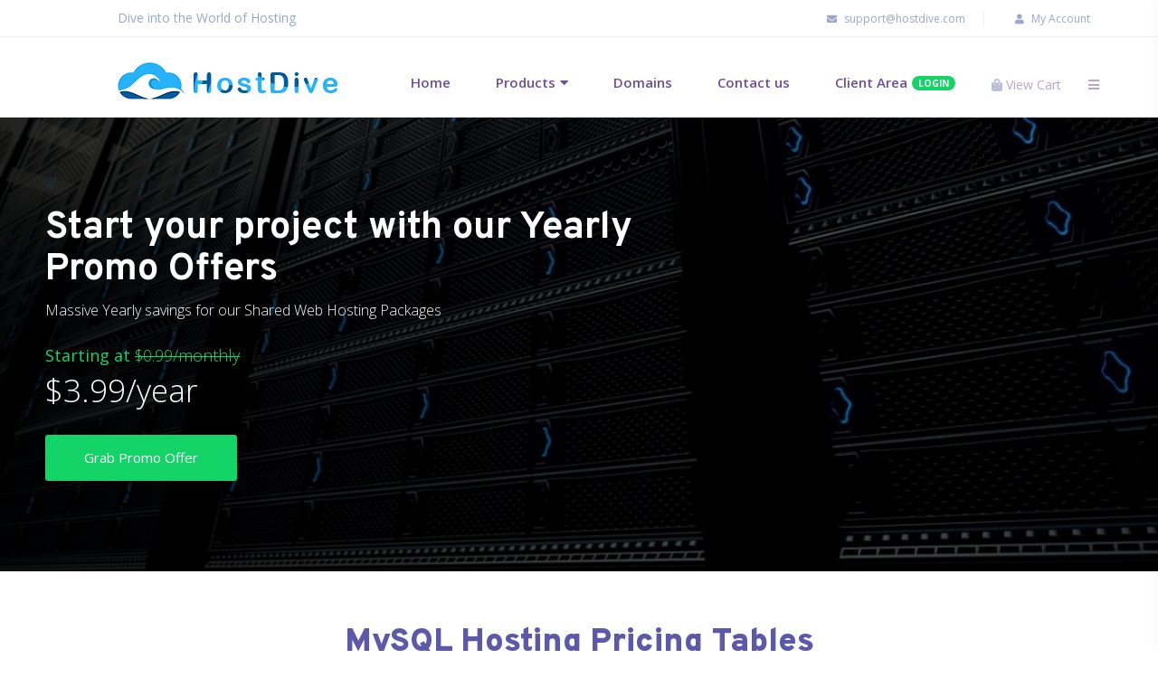

--- FILE ---
content_type: text/html; charset=UTF-8
request_url: https://hostdive.com/mysql
body_size: 10776
content:
<!DOCTYPE html>
<html class="no-js" lang="en">

<head>

    <!-- Meta tags -->
    <meta charset="utf-8">
    <meta http-equiv="X-UA-Compatible" content="IE=edge">
    <meta name="description" content="MySQL Hosting starting from $3.99/year! Get Cheap MySQL Hosting, and more from HostDive! The best solution for your internet visibility!">
    <meta name="viewport" content="width=device-width, initial-scale=1">
    <meta name="author" content="HostDive">
    <meta name="keywords" content="MySQL Hosting,MySQL Database Hosting,cheap MySQL hosting,MySQL websites,MySQL web hosting,hosting">

    <!-- Page title -->
    <title>MySQL Hosting starting from $3.99/year - Get Cheap MySQL Hosting on HostDive!</title>

<link rel="icon" type="image/png" sizes="32x32" href="favicon.png">
<!-- CSS FILES -->
    <link rel="stylesheet" href="css/fontawesome-icons/css/all.min.css">
    <link rel="stylesheet" href="css/bootsnav.css">
    <link rel="stylesheet" href="css/bootstrap.min.css">
    <link rel="stylesheet" href="style/other/aos.css">
    <link rel="stylesheet" href="style/other/animate.css">
    <!-- Main css style -->
    <link rel="stylesheet" href="style/style.css">
    <!-- main responsive css file -->
    <link rel="stylesheet" href="style/responsive.css">
<!-- CSS FILES end --><!-- Global site tag (gtag.js) - Google Analytics -->
<script async src="https://www.googletagmanager.com/gtag/js?id=G-FG5ZY3JYQ8"></script>
<script>
  window.dataLayer = window.dataLayer || [];
  function gtag(){dataLayer.push(arguments);}
  gtag('js', new Date());

  gtag('config', 'G-FG5ZY3JYQ8');
</script>
</head>

<body>
    <div id="fakeLoader"></div>
    <!-- Start of topbar -->
    <div class="top-bar margin-for-home">
        <div class="custom-width">
            <div class="left-topbar aligment-for-home">
                <p>Dive into the World of Hosting</p>
            </div>
            <div class="right-topbar">
                <a class="topbar-link" href="/cdn-cgi/l/email-protection#b1c2c4c1c1dec3c5f1d9dec2c5d5d8c7d49fd2dedc"><i class="fa fa-envelope"></i>
                    <span class="__cf_email__" data-cfemail="6a191f1a1a05181e2a0205191e0e031c0f44090507">[email&#160;protected]</span></a>
                <a class="topbar-link" href="/client/clientarea.php"><i class="fa fa-user"></i> My
                    Account</a>
            </div>
        </div>
    </div>
    <!-- End of topbar -->

    <!-- Navbar content -->
    <nav class="navbar navbar-default dark navbar-sticky no-background bootsnav">
        <!-- Start Top Search -->
        <div class="top-search">
            <div class="container">
                <div class="input-group">
                    <span class="input-group-addon"><i class="fa fa-search"></i></span>
                    <input type="text" class="form-control" placeholder="Search">
                    <span class="input-group-addon close-search"><i class="fa fa-times"></i></span>
                </div>
            </div>
        </div>
        <!-- End Top Search -->

        <div class="custom-width">
            <!-- Start Atribute Navigation -->
            <div class="attr-nav">
                <ul>
                    <li class="dropdown">
                        <a href="/client/cart.php?a=view" target="_blank">
                            <i class="fa fa-shopping-bag"></i><span class="cart-text"> View Cart</span>
                        </a>
                    </li>
                    <li class="side-menu"><a href="#"><i class="fa fa-bars"></i></a></li>
                </ul>
            </div>
            <!-- End Atribute Navigation -->

            <!-- Start Header Navigation -->
            <div class="navbar-header">
                <button type="button" class="navbar-toggle" data-toggle="collapse" data-target="#navbar-menu">
                    <i class="fa fa-bars"></i>
                </button>
                <a class="navbar-brand aligment-for-home" href="/"><img src="images/logo/logo.png" class="logo"
                        alt=""></a>
            </div>
            <!-- End Header Navigation -->

            <!-- Collect the nav links, forms, and other content for toggling -->
            <div class="collapse navbar-collapse" id="navbar-menu">
                <ul class="nav navbar-nav navbar-right" data-in="fadeIn" data-out="fadeOut">
                    <li class="dropdown">
                        <a href="/">Home</a>
                    </li>
                    <li class="dropdown megamenu-fw">
                        <a href="#" class="dropdown-toggle" data-toggle="dropdown">Products</a>
                        <ul class="dropdown-menu megamenu-content" role="menu">
                            <li>
                                <div class="row">
                                    <div class="col-menu col-md-3">
                                        <h6 class="title"><i class="fa fa-server"></i> Shared Hosting Promo</h6>
                                        <div class="content">
                                            <p>Our annual Shared Hosting Promo:</p>
                                            <h4 class="menu-price">$3.99 / Year</h4>
                                            <a href="/promo" class="navbar-btn">Grab Promo Offer</a>
                                        </div>
                                    </div><!-- end col-3 -->
                                    <div class="col-menu col-md-3">
                                        <h6 class="title"><a href="/shared"><i class="fas fa-cloud-download-alt"></i> Shared Hosting</a></h6>
                                        <div class="content">
                                            <ul class="menu-col">
                                                <li><a href="/shared">Web Hosting</a></li>
                                                <li><a href="/directadmin">DirectAdmin Hosting <span class="badge-link">Hot</span></a></li>
                                              	<li><a href="/cpanel">cPanel Hosting</a></li>
                                                <li><a href="/nodejs">Node.js Hosting</a></li>
                                                <li><a href="/php">PHP Hosting</a></li>
                                                <li><a href="/hosting-for-developers">Hosting for Developers</a></li>
                                            </ul>
                                        </div>
                                    </div><!-- end col-3 -->
                                    <div class="col-menu col-md-3">
                                        <h6 class="title"><a href="/cms"><i class="fas fa-tachometer-alt"></i> CMS Hosting</a></h6>
                                        <div class="content">
                                            <ul class="menu-col">
                                                <li><a href="/wordpress">Wordpress Hosting <span class="badge-link">Offer</span></a></li>
                                                <li><a href="/woocommerce">Woocommerce Hosting</a></li>
                                              	<li><a href="/drupal">Drupal Hosting</a></li>
                                                <li><a href="/magento">Magento Hosting</a></li>
                                                <li><a href="/prestashop">Prestashop Hosting</a></li>
                                                <li><a href="/whmcs">WHMCS Hosting</a></li>
                                            </ul>
                                        </div>
                                    </div>
                                    <div class="col-menu col-md-3">
                                        <h6 class="title"><a href="/vps"><i class="fa fa-rocket"></i> VPS Hosting</a></h6>
                                        <div class="content">
                                            <ul class="menu-col">
                                                <li><a href="/vps">VPS Servers</a></li>
                                              	<li><a href="/vps">Cloud Hosting</a></li>
                                                <li><a href="/vps">Linux Hosting</a></li>
                                                <li><a href="/vps">Gaming Servers</a></li>
                                                <li><a href="/vps">SeedBoxes</a></li>
                                                <li><a href="/vps">VPN Servers</a></li>
                                            </ul>
                                        </div>
                                    </div><!-- end col-3 -->
                                </div><!-- end row -->
                            </li>
                        </ul>
                    </li>
                    
                        <li><a href="/domains">Domains</a></li>
                        <li><a href="/client/submitticket.php" target="_blank" class="dropdown-toggle" data-toggle="dropdown">Contact us</a></li>
                    <li><a href="/client/clientarea.php" target="_blank">Client Area<span class="badge-link">Login</span></a></li>
                </ul>
            </div><!-- /.navbar-collapse -->
        </div>
        <!-- Start Side Menu -->
        <div class="side">
            <a href="#" class="close-side"><i class="fa fa-times"></i></a>
            <div class="widget">
                <h6 class="title">About Us</h6>
                <p style="font-size:110%;margin-bottom:5px;">HostDive was created with one simple purpose: to create low-cost web hosting services without compromising on quality. While it seems like an impossible goal, we achieve it by keeping our overhead extremely low.</p>
                    <p style="font-size:110%;margin-bottom:5px;">As such we don't rent our offices or spend on unneccessary expenses and pass the savings to our clients. </p>
                     <p style="font-size:110%;"><strong>HostDive is operated fully remote!</strong></p>
            </div>
            <div class="widget">
                <h6 class="title">Contact Us</h6>
                <ul class="link">
                    <li><a href="/cdn-cgi/l/email-protection#b4c7c1c4c4dbc6c0f4dcdbc7c0d0ddc2d19ad7dbd9"><i class="fa fa-envelope"></i> <span class="__cf_email__" data-cfemail="582b2d2828372a2c1830372b2c3c312e3d763b3735">[email&#160;protected]</span></a></li>
                    <li><a href="/client/submitticket.php"><i class="fa fa-user"></i> Submit a Ticket</a></li>
                    <!--<li><a href="#"><a href="#"><i class="fa fa-comments"></i> Livechat</a></li>-->
                </ul>
            </div>
            <!--<div class="widget">
                <h6 class="title">Social Pages</h6>
                <div class="social-links">
                    <a href="#"> <i class="fab fa-facebook-f"></i></a>
                    <a href="#"> <i class="fab fa-google"></i></a>
                    <a href="#"> <i class="fab fa-linkedin-in"></i></a>
                    <a href="#"> <i class="fab fa-instagram"></i></a>
                </div>
            </div>-->
        </div>
        <!-- End Side Menu -->
    </nav>
    <!-- Navbar Content ends here --><!-- Default Page Header -->
    <div class="default-header shared-page">
        <div class="custom-width">
            <div class="row">
                <div class="col-sm-7">
                    <div class="header-text">
                        <h2>Start your project with our Yearly Promo Offers</h2>
                        <p>Massive Yearly savings for our Shared Web Hosting Packages</p>
                        <h4>Starting at <span>$0.99/monthly</span></h4>
                        <h3>$3.99/year</h3>
                    </div>
                    <div class="buttons">
                        <a href="/promo" class="btn btn-green btn-large" target="_blank">Grab Promo Offer</a>
                    </div>
                </div>
            </div>
        </div>
    </div>
<!-- Default Page Header ends here -->
<!-- Pricing Tables -->
    <div class="pricing-tables white-bg custom-pricing padding-top50 padding-bottom50">
        <div class="custom-width">
            <div class="row">
                <div class="main-title text-center" style="padding-bottom:30px !important;">
                    <h2>MySQL Hosting Pricing Tables</h2>
                    <p>Massive savings and awesome tech define our MySQL Hosting services!</p>
                </div>

              
               <div class="row text-center" style="padding-bottom:30px;font-size:150%;">
					<label class="toggler toggler--is-active" id="filt-monthly">Monthly</label>
            			<div class="toggle">
                		<input type="checkbox" id="switcher" class="check">
                		<b class="b switch"></b>
              			</div>
                  		<label class="toggler" id="filt-date">Yearly</label>
                </div>
                            
                <div class="col-lg-4 col-md-4 col-sm-4 col-xs-12">
                    <div class="price green-bg" id="monthly1">0.99$/month</div>
                  <div class="price green-bg hide" id="yearly1">3.99$/year</div>
                    <div class="table">
                        <div class="table-img">
                            <img data-aos="fade-up" data-aos-delay="100" src="images/png-images/rocket2.png" class="img-center img-responsive"
                                alt="Wordpress Hosting">
                        </div>
                        <div class="table-content">
                            <h4>Diver Package</h4>
                            <p>Dive below the world of Web Hosting services</p>
                            <div class="table-list">
                                <ul>
                                    <li><i data-aos="zoom-in" class="fa fa-plus"></i> 1 GB SSD Storage</li>
                                    <li><i data-aos="zoom-in" data-aos-delay="50" class="fa fa-plus"></i> Unlimited Bandwidth</li>
                                    <li><i data-aos="zoom-in" data-aos-delay="100" class="fa fa-plus"></i> Free SSL</li>
                                </ul>
                            </div>
                            <div class="buttons">
                                <a href="#choose" class="btn btn-white btn-medium"> Choose Datacenter</a>
                            </div>
                        </div>
                    </div>
                </div>
              
                <div class="col-lg-4 col-md-4 col-sm-4 col-xs-12">
                    <div class="price" id="monthly2">1.99$/month</div>
                  <div class="price hide" id="yearly2">8.99$/year</div>
                    <div class="table">
                        <div class="table-img">
                            <img data-aos="fade-up" data-aos-delay="200" src="images/png-images/rocket3.png" class="img-center img-responsive"
                                alt="Wordpress Hosting">
                        </div>
                        <div class="table-content">
                            <h4>Surfer Package</h4>
                            <p>Surf along the coast of Website Management</p>
                            <div class="table-list">
                                <ul>
                                    <li><i data-aos="zoom-in" class="fa fa-plus"></i> 3 GB SSD Storage</li>
                                    <li><i data-aos="zoom-in" data-aos-delay="50" class="fa fa-plus"></i> Unlimited Bandwidth</li>
                                    <li><i data-aos="zoom-in" data-aos-delay="100" class="fa fa-plus"></i> Free SSL</li>
                                </ul>
                            </div>
                            <div class="buttons">
                                <a href="#choose" class="btn btn-white btn-medium"> Choose Datacenter</a>
                            </div>
                        </div>
                    </div>
                </div>
              
                <div class="col-lg-4 col-md-4 col-sm-4 col-xs-12">
                    <div class="price" id="monthly3">2.99$/month</div>
                  <div class="price hide" id="yearly3">14.99$/year</div>
                    <div class="table">
                        <div class="table-img">
                            <img data-aos="fade-up" data-aos-delay="300" src="images/png-images/rocket4.png" class="img-center img-responsive"
                                alt="Wordpress Hosting">
                        </div>
                        <div class="table-content">
                            <h4>Sailor Package</h4>
                            <p>Sail above the biggest Cloud Hosting Oceans</p>
                            <div class="table-list">
                                <ul>
                                    <li><i data-aos="zoom-in" class="fa fa-plus"></i> 10 GB SSD Storage</li>
                                    <li><i data-aos="zoom-in" data-aos-delay="50" class="fa fa-plus"></i> Unlimited Bandwidth</li>
                                    <li><i data-aos="zoom-in" data-aos-delay="100" class="fa fa-plus"></i> Free SSL</li>
                                </ul>
                            </div>
                            <div class="buttons">
                                <a href="#choose" class="btn btn-white btn-medium"> Choose Datacenter</a>
                            </div>
                        </div>
                    </div>
                </div>
            </div>
        </div>
    </div>
<!-- Pricing Tables content ends here -->
<!-- Extended Pricing Tables-->
                    <div class="tab-pane" id="choose" style="margin-bottom:2em;">
                      <h4><center>Additional Details</center></h4>
						<div class="table-responsive">
							<table class="table table-striped custab" style="margin: auto;width: 50%;">
								<thead>
									<tr>
										<th></th>
										<th>Diver Package</th>
										<th>Surfer Package</th>
										<th>Sailor Package</th>
									</tr>
								</thead>
								<tr data-aos="fade-up" data-aos-delay="50">
									<td>Storage Space</td>
									<td>1 GB SSD</td>
									<td>3 GB SSD</td>
									<td>10 GB SSD</td>
								</tr>
								<tr data-aos="fade-up" data-aos-delay="50">
									<td>Bandwidth</td>
									<td><u>Unlimited</u></td>
									<td><u>Unlimited</u></td>
									<td><u>Unlimited</u></td>
								</tr>
								<tr data-aos="fade-up" data-aos-delay="100">
									<td>SSL (Let's Encrypt)</td>
									<td><u>Free</u></td>
									<td><u>Free</u></td>
									<td><u>Free</u></td>
								</tr>
								<tr data-aos="fade-up" data-aos-delay="150">
									<td>Addon Domains</td>
									<td>0</td>
									<td>5</td>
									<td><u>Unlimited</u></td>
								</tr>
								<tr data-aos="fade-up" data-aos-delay="300">
									<td>Sub Domains</td>
									<td>0</td>
									<td>5</td>
									<td><u>Unlimited</u></td>
								</tr>
								<tr data-aos="fade-up" data-aos-delay="300">
									<td>Databases</td>
									<td>1</td>
									<td>5</td>
									<td><u>Unlimited</u></td>
								</tr>
								<tr data-aos="fade-up" data-aos-delay="300">
									<td>E-mail Accounts</td>
									<td>2</td>
									<td>5</td>
									<td><u>Unlimited</u></td>
								</tr>
                              <tr data-aos="fade-up" data-aos-delay="300">
									<td>Port Speed</td>
									<td>1 Gbps</td>
									<td>1 Gbps</td>
									<td>1 Gbps</td>
								</tr>
								<tr data-aos="fade-up" data-aos-delay="300">
									<td>DDoS Protection</td>
									<td><i class="fa fa-check aos-animate" data-aos="zoom-in" data-aos-delay="100"></i></td>
									<td><i class="fa fa-check aos-animate" data-aos="zoom-in" data-aos-delay="100"></i></td>
									<td><i class="fa fa-check aos-animate" data-aos="zoom-in" data-aos-delay="100"></i></td>
								</tr>
                              <tr data-aos="fade-up" data-aos-delay="300">
									<td>Control Panel</td>
									<td>DirectAdmin</td>
									<td>DirectAdmin</td>
									<td>DirectAdmin</td>
								</tr>
								<tr data-aos="fade-up" data-aos-delay="300">
									<td><u>Price Per Month</u></td>
									<td>$0.99</td>
									<td>$1.99</td>
									<td>$2.99</td>
								</tr>
                              <tr data-aos="fade-up" data-aos-delay="300">
									<td><u>Price Per Year</u></td>
									<td><strong>$3.99*</strong></td>
									<td><strong>$8.99*</strong></td>
									<td><strong>$14.99*</strong></td>
								</tr>
                              <tr data-aos="fade-up" data-aos-delay="300">
									<td><strong>Location: United States 1 (Full)</strong></td>
									<td><a href="/client/cart.php?a=add&pid=59"><button class="btn btn-green btn-lg">Purchase Now<i class="fas fa-share"></i></button></a></td>
									<td><a href="/client/cart.php?a=add&pid=60"><button class="btn btn-green">Purchase Now<i class="fas fa-share"></i></button></a></td>
									<td><a href="/client/cart.php?a=add&pid=61"><button class="btn btn-green">Purchase Now<i class="fas fa-share"></i></button></a></td>
								</tr>
								<tr data-aos="fade-up" data-aos-delay="300">
									<td><strong>Location: United States 2</strong></td>
									<td><a href="/client/cart.php?a=add&pid=1"><button class="btn btn-green btn-lg">Purchase Now<i class="fas fa-share"></i></button></a></td>
									<td><a href="/client/cart.php?a=add&pid=2"><button class="btn btn-green">Purchase Now<i class="fas fa-share"></i></button></a></td>
									<td><a href="/client/cart.php?a=add&pid=3"><button class="btn btn-green">Purchase Now<i class="fas fa-share"></i></button></a></td>
								</tr>
                                <tr data-aos="fade-up" data-aos-delay="300">
									<td><strong>Location: United States 3</strong></td>
									<td><a href="/client/cart.php?a=add&pid=83"><button class="btn btn-green btn-lg">Purchase Now<i class="fas fa-share"></i></button></a></td>
									<td><a href="/client/cart.php?a=add&pid=84"><button class="btn btn-green">Purchase Now<i class="fas fa-share"></i></button></a></td>
									<td><a href="/client/cart.php?a=add&pid=85"><button class="btn btn-green">Purchase Now<i class="fas fa-share"></i></button></a></td>
								</tr>
                              	<tr data-aos="fade-up" data-aos-delay="300">
									<td><strong>Location: Europe 1 (Full)</strong></td>
									<td><a href="/client/cart.php?a=add&pid=71"><button class="btn btn-green">Purchase Now<i class="fas fa-share"></i></button></a></td>
									<td><a href="/client/cart.php?a=add&pid=72"><button class="btn btn-green">Purchase Now<i class="fas fa-share"></i></button></a></td>
									<td><a href="/client/cart.php?a=add&pid=73"><button class="btn btn-green">Purchase Now<i class="fas fa-share"></i></button></a></td>
								</tr>
                              	<tr data-aos="fade-up" data-aos-delay="300">
									<td><strong>Location: Europe 2</strong></td>
									<td><a href="/client/cart.php?a=add&pid=4"><button class="btn btn-green">Purchase Now<i class="fas fa-share"></i></button></a></td>
									<td><a href="/client/cart.php?a=add&pid=5"><button class="btn btn-green">Purchase Now<i class="fas fa-share"></i></button></a></td>
									<td><a href="/client/cart.php?a=add&pid=6"><button class="btn btn-green">Purchase Now<i class="fas fa-share"></i></button></a></td>
								</tr>
								<tr data-aos="fade-up" data-aos-delay="300">
									<td><strong>Location: Europe 3</strong></td>
									<td><a href="/client/cart.php?a=add&pid=77"><button class="btn btn-green">Purchase Now<i class="fas fa-share"></i></button></a></td>
									<td><a href="/client/cart.php?a=add&pid=78"><button class="btn btn-green">Purchase Now<i class="fas fa-share"></i></button></a></td>
									<td><a href="/client/cart.php?a=add&pid=79"><button class="btn btn-green">Purchase Now<i class="fas fa-share"></i></button></a></td>
								</tr>
                                <tr data-aos="fade-up" data-aos-delay="300">
									<td><strong>Location: Singapore 1 (Full)</strong></td>
									<td><a href="/client/cart.php?a=add&pid=65"><button class="btn btn-green">Purchase Now<i class="fas fa-share"></i></button></a></td>
									<td><a href="/client/cart.php?a=add&pid=66"><button class="btn btn-green">Purchase Now<i class="fas fa-share"></i></button></a></td>
									<td><a href="/client/cart.php?a=add&pid=67"><button class="btn btn-green">Purchase Now<i class="fas fa-share"></i></button></a></td>
								</tr>
                                <tr data-aos="fade-up" data-aos-delay="300">
									<td><strong>Location: Singapore 2</strong></td>
									<td><a href="/client/cart.php?a=add&pid=89"><button class="btn btn-green">Purchase Now<i class="fas fa-share"></i></button></a></td>
									<td><a href="/client/cart.php?a=add&pid=90"><button class="btn btn-green">Purchase Now<i class="fas fa-share"></i></button></a></td>
									<td><a href="/client/cart.php?a=add&pid=91"><button class="btn btn-green">Purchase Now<i class="fas fa-share"></i></button></a></td>
								</tr>
							</table>
                          <center>*Additional <a href="/promoterms" target="_blank">Promotional Terms</a> apply to the Yearly Web Hosting Packages!</center>
						</div>
                    </div>
<!-- Extended Pricing Tables content ends here -->      <!-- Call to action -->
    <div class="call-to-action">
        <div class="custom-width">
            <div class="row">
                <div class="col-sm-6">
                    <h3>Check out our Yearly Web Hosting Promo Offers starting at <u>$3.99/year only</u></h3>
                    <p>Yearly Promo offer provides Massive Savings, Unlimited Bandwidth and Free SSL. <strong>Available only once per server!</strong></p>
                </div>
                <div class="col-sm-6">
                    <div class="buttons">
                        <a href="/promo" class="btn btn-outline btn-large" target="_blank">Grab Promo Offer <i class="fas fa-long-arrow-alt-right"></i></a>
                    </div>
                </div>
            </div>
        </div>
    </div>
    <div class="down-arrow"></div>
    <!-- Call to action ends here -->
<!-- SEO Text Content -->
    <div class="pricing-tables white-bg custom-pricing padding-top50">
        <div class="custom-width">
            <div class="row">
                <div class="text-center">
                    <h1>MySQL Hosting</h1>
                </div>
            <div class="main-title" style="width:auto;">

<h3 style="padding-top:20px;">What is MySQL?</h3>

<p><a href="https://en.wikipedia.org/wiki/MySQL" target="_blank">MySQL</a> is a relational database management system (RDBMS) created by Oracle, based on the structured query language (SQL). The name is derived from combining "My" – the name of the daughter of the co-founder, with SQL the acronym for Structured Query Language. MySQL is a computer language for accessing and managing data in a relational database.</p>
<br>
<p>MySQL was developed in 1994 by MySQL AB, a Swedish business, formed by David Axmark, Allan Larsson, and Michael "Monty" Widenius in Finland. It was released on the market in May 1995, by Widenius and Axmark. Since MySQL’s release, it's gone through a few ownership changes, before landing in the hands of Oracle Corporation in 2010. Even though Oracle currently controls MySQL, it is still open-source. The term <strong>Open-Source</strong> refers to software that may be used and modified by anybody. Anyone may use MySQL for free by downloading it from the repos. You may examine the source code and modify it to suit your needs if you choose.</p>
<br>
<p>It was originally written in mSQL and based on the low-level language ISAM, which the designers found to be too complicated and rigid. They designed a new SQL interface while maintaining the mSQL API as well. Many developers were allowed to utilize MySQL, instead of the mSQL predecessor since the API was kept consistent with the <a href="https://www.techopedia.com/definition/8455/mini-sql-msql" target="_blank">mSQL system.</a></p>
<br>
<p>MySQL hosting is used to construct and maintain anything from customer-facing web apps to complex data-driven B2B services. MySQL database hosting backends are used by big enterprise businesses, such as Facebook, Flickr, Wikipedia, and YouTube, due to their open-source nature, reliability, and broad feature set, as well as continuous development and support from Oracle.</p>
<hr>

<h3 style="padding-top:20px;">RDBMS</h3>

<p>A database is a collection of data that is organized. It might be anything from a basic grocery list, to a photo gallery, to a repository for a business network's massive volumes of information. A relational database management system (RDBMS), in particular, is a digital storage that collects data and organizes it, using the relational paradigm. A database management system, such as MySQL, is required to add, access, and process data contained in a computer database. Tables in this architecture are made up of rows and columns, and the relationships between data items are all logically structured.</p>

<h3 style="padding-top:20px;">MySQL and SQL</h3>

<p>The terms MySQL and <a href="https://www.techopedia.com/definition/1245/structured-query-language-sql" target="_blank">SQL</a> are not interchangeable. Keep in mind that MySQL is one of the most widely used RDBMS software brands, and it uses a client-server approach. So, in an RDBMS context, the client and server employ Structured Query Language (SQL) to communicate, which is a domain-specific language. Other names with SQL in them, such as PostgreSQL and Microsoft SQL Server, are brands that employ the Structured Query Language syntax as well. Although RDBMS software is frequently developed in different programming languages, SQL is always used to communicate with the database. MySQL is written in the C and C++ programming languages.</p>

<h3 style="padding-top:20px;">How does MySQL work exactly?</h3>

<p>Rather than storing all of the data in one enormous data warehouse, a relational database keeps it in different tables. Physical files are used to arrange the database structures, which are designed for performance. The logical model provides a versatile programming environment with objects such as databases, tables, views, rows, and columns. You define rules for one-to-one, one-to-many, unique, necessary, or optional connections between data fields, as well as "pointers" between tables. Because the database enforces these constraints, your application will never encounter inconsistent, duplicate, orphan, out-of-date, or missing data if the database is well-designed.</p>
<br>
<p><u>Structured Query Language</u> is the SQL portion of MySQL, the most widely used standardized language for accessing databases. You can input SQL directly, embed SQL statements into code written in another language, or utilize a language-specific API that hides the SQL syntax, depending on your programming environment.</p>
<br>
<p>The way data is arranged at a high level is what distinguishes relational databases from other digital storage. Unlike a single all-encompassing repository or collections of unstructured texts, databases like MySQL store records in several, discrete, and highly coded tables.</p>
<br>
<p>This enables RDBMS to optimize better operations, such as data retrieval, and information updating, and more sophisticated actions such as aggregations. A logical model describes all of the database's contents, such as the values permitted in individual columns, table, and view features, and how indexes from two tables are connected.</p>
<br>
<p>For a variety of reasons, relational models have remained popular. They provide users with straightforward, declarative programming languages, allowing them to tell the database what result they want in an understandable language, rather than systematically coding each step of the procedure that leads to the required outcome. This shifts a lot of the work to the RDBMS and SQL engines, which improves logical rule enforcement and saves time and money.</p>
<hr>
    
<h3 style="padding-top:20px;">MySQL Hosting</h3>

<p>If you are looking for a high-speed <a href="https://www.websiteplanet.com/blog/best-mysql-hosting/" target="_blank">MySQL hosting</a> solution, Hostdive got you covered. Our MySQL database hosting service not only provides a fully updated high-speed MySQL database, but you can also utilize other databases in your hosting account according to your needs such as PostgreSQL, MariaDB, SQLite etcetera.</p>
<br>
<p>Our MySQL hosting servers are protected with up-to-date SSL certificates. Choosing MySQL database hosting means your site makes use of a huge volume of data, which needs to be protected, which is very important for your site’s reputation. SSL layers, encrypt the entire data flow, in case your data gets stolen in the middle, they won’t be able to do any harm to you, they could only see strange confusing characters.</p>
<br>
<p>Hostdive <a href="/shared" target="_blank">Shared Web Hosting</a> provides SSDs (solid-state drives) for dependability and fast speeds so your site can open in a fraction of seconds, as well as MySQL hosting solutions comes with automatic backups to secure your data, which are only some of the characteristics provided with our MySQL database hosting packages.</p>
<br>
<p>With Hostdive MySQL hosting service, we provide ultra-reliable servers with amazing 24/7/365 customer support to our clients. MySQL hosting servers guarantee 99.9% Uptime. Hostdive MySQL hosting provides control panel access so you may customize your account and databases to meet your specific requirements!</p>

                </div>
            </div>
        </div>
    </div>
<!-- SEO Text content ends here -->

 <!-- Features style three -->
    <div class="features-six padding-bottom50">
        <div class="custom-width">
            <div class="main-title text-center">
                <h2>Our Technology Stack</h2>
                <p>We only use the latest technology stacks when it comes to our infrastructure</p>
            </div>
            <div class="row">
                <div class="col-sm-3">
                    <div class="text-container">
                        <div class="text">
                            <div class="img-content">
                                <i class="fa fa-microchip"></i>
                            </div>
                            <h4>Web Panel</h4>
                            <p>We believe <strong>DirectAdmin</strong> provides the most value to customers among all the shared web hosting panels</p>
                        </div>
                    </div>
                </div>
                <div class="col-sm-3">
                    <div class="text-container">
                        <div class="text">
                            <div class="img-content">
                                <i class="fa fa-rocket"></i>
                            </div>
                            <h4>Web Server</h4>
                            <p>We are using <strong>LiteSpeed</strong> which is the fastest web server infrastructure available to commercial clients</p>
                        </div>
                    </div>
                </div>
                <div class="col-sm-3">
                    <div class="text-container">
                        <div class="text">
                            <div class="img-content">
                                <i class="fa fa-mouse-pointer"></i>
                            </div>
                            <h4>Script Installer</h4>
                            <p>To install scripts such as WordPress use our included software the <strong>Softaculous</strong> one-lick installer </p>
                        </div>
                    </div>
                </div>
                <div class="col-sm-3">
                    <div class="text-container">
                        <div class="text">
                            <div class="img-content">
                                <i class="fa fa-envelope"></i>
                            </div>
                            <h4>Email Server</h4>
                            <p><strong>Roundcube</strong> is the most usable front-facing email server and email management system</p>
                        </div>
                    </div>
                </div>
            </div>
            <div class="row">
                <div class="col-sm-3">
                    <div class="text-container">
                        <div class="text">
                            <div class="img-content">
                                <i class="fa fa-hdd"></i>
                            </div>
                            <h4>SSD Space</h4>
                            <p>Each Hard Drive is powered by <strong>Solid State Drive</strong> technology which ensure speed and longetivity</p>
                        </div>
                    </div>
                </div>
                <div class="col-sm-3">
                    <div class="text-container">
                        <div class="text">
                            <div class="img-content">
                                <i class="fa fa-server"></i>
                            </div>
                            <h4>RAID10</h4>
                            <p>All our servers are linked in <strong>RAID10</strong>, which is the optimal choice between speed and data safety</p>
                        </div>
                    </div>
                </div>
                <div class="col-sm-3">
                    <div class="text-container">
                        <div class="text">
                            <div class="img-content">
                                <i class="fa fa-database"></i>
                            </div>
                            <h4>Databases</h4>
                            <p>We use the <strong>SQL structure</strong> as the default database architecture for our web hosting account</p>
                        </div>
                    </div>
                </div>
                <div class="col-sm-3">
                    <div class="text-container">
                        <div class="text">
                            <div class="img-content">
                                <i class="fa fa-exchange-alt"></i>
                            </div>
                            <h4>Bandwidth</h4>
                            <p>We offer <strong>Unlimited Data Transfer</strong> with all our web hosting and CMS hosting services</p>
                        </div>
                    </div>
                </div>
            </div>
        </div>
    </div>
    <!--  Features style three ends here --><!-- Faq -->
    <div class="faq padding-bottom50 padding-top50 gray-bg">
        <div class="custom-width">
            <h3>Frequently Asked Questions</h3>
            <div class="accordion">
                <div class="accordion-item">
                    <a>When will my service be provisioned?</a>
                    <div class="content">
                        <p>Your hosting account is setup automatically right after you made payment. All account information is sent to your registered email address.</p>
                    </div>
                </div>
                <div class="accordion-item">
                    <a>Do you offer refunds?</a>
                    <div class="content">
                        <p>We offer a generous 10-day refund policy. For more information please read our Refund Policy page.</p>
                    </div>
                </div>
                <div class="accordion-item">
                    <a>Where can I get support if I have an issue?</a>
                    <div class="content">
                        <p>You can contact us via our ticketing system during EU work hours.</p>
                    </div>
                </div>
              <div class="accordion-item">
                    <a>Where are the servers located exactly?</a>
                    <div class="content">
                      <p>United States 1 Location is at: Los Angeles</p>
                      <p>United States 2 Location is at: Las Vegas</p>
                      <p>United States 3 Location is at: New York</p>
                      <p>Europe 1 Location is at: Austria</p>
                      <p>Europe 2 Location is at: Luxembourg</p>
                      <p>Europe 3 Location is at: United Kingdom</p>
                      <p>Singapore 1 and 2 Locations are at: Singapore :)</p>
                    </div>
                </div>
              <div class="accordion-item">
                    <a>Can I upgrade/downgrade my package?</a>
                    <div class="content">
                        <p>You can automatically upgrade/downgrade within the same server. If you would like to migrate across servers please open a ticket!</p>
                    </div>
                </div>
                <div class="accordion-item">
                    <a>Do I have to buy a domain to use your services?</a>
                    <div class="content">
                        <p>You don't have to buy a domain name from us if you already own one elsewhere. Just select the correct option during checkout!</p>
                    </div>
                </div>
              <div class="accordion-item">
                    <a>What is the difference between Shared hosting and CMS hosting?</a>
                    <div class="content">
                        <p>CMS hosting allows more storage space as CMS solutions such as WordPress or Prestashop requires as much as 10 times more storage than their HTML counterparts.</p>
                    </div>
                </div>
              <div class="accordion-item">
                    <a>What is the difference between DirectAdmin and cPanel?</a>
                    <div class="content">
                        <p>Both control panels offer the same features and capabilities. However, we are able to provide DirectAdmin accounts for a far lower price due to the higher licensing costs associated with cPanel.</p>
                    </div>
                </div>
            </div>
        </div>
    </div>
    <!-- Faq ends here -->    <!-- Layout - Text right  -->
    <div class="layout-text right-layout padding-bottom50 padding-top50">
        <div class="container">
            <div class="row">
                <div class="col-lg-6 col-md-6 col-sm-12 col-xs-12">
                    <img src="images/png-images/laptop.png" class="img-responsive" alt="" data-aos="fade-right">
                    <img src="images/png-images/world2.png" class="img-absolute" alt="" data-aos="fade-right">
                </div>
                <div class="col-lg-6 col-md-6 col-sm-12 col-xs-12">
                    <div class="text-container" data-aos="fade-up">
                        <h3>Legal Snippets</h3>
                        <div class="text-content">
                            <i class="far fa-check-circle pull-left"></i>
                            <div class="text">
                                <p>Our Refund Policy allows for a 10-day no questions asked refund for All Plans, assuming there were no violations of our Terms of Service and Acceptable use Policy.</p>
                              	<p>Domains are <u>not covered</u> under our refund policy</p>
                            </div>
                        </div>
                        <div class="text-content">
                            <i class="far fa-check-circle pull-left"></i>
                            <div class="text">
                                <p>You are fully responsible for the content you host with us. Any violations are met with immediate account suspension and content deletion!</p>
                            </div>
                        </div>
                        <div class="buttons">
                            <a href="/terms" class="btn btn-medium btn-green">Full Legal Document <i class="fas fa-long-arrow-alt-right"></i></a>
                        </div>
                    </div>
                </div>
            </div>
        </div>
    </div>
    <!-- Layout - Text right ends here  --><!-- Dark Footer -->
    <footer class="light-footer dark-footer">
        <div class="custom-width">
            <div class="row">
                <div class="partners">
                    <div class="col-lg-2 col-md-2 col-sm-2 col-xs-4">
                        <img src="images/partners/footer-partners/1.png" class="img-responsive" alt="">
                    </div>
                    <div class="col-lg-2 col-md-2 col-sm-2 col-xs-4">
                        <img src="images/partners/footer-partners/2.png" class="img-responsive" alt="">
                    </div>
                    <div class="col-lg-2 col-md-2 col-sm-2 col-xs-4" style="padding-top:7px;">
                        <img src="images/partners/footer-partners/3.png" class="img-responsive" alt="">
                    </div>
                    <div class="col-lg-2 col-md-2 col-sm-2 col-xs-4">
                        <img src="images/partners/footer-partners/4.png" class="img-responsive" alt="">
                    </div>
                    <div class="col-lg-1 col-md-1 col-sm-1 col-xs-2">
                        <img src="images/partners/footer-partners/5.png" class="img-responsive" alt="" style="width:74px !important;">
                    </div>
                    <div class="col-lg-1 col-md-1 col-sm-1 col-xs-2">
                        <img src="images/partners/footer-partners/6.png" class="img-responsive" alt="" style="width:74px !important">
                    </div>
                  <div class="col-lg-1 col-md-1 col-sm-1 col-xs-2">
                        <img src="images/partners/footer-partners/7.png" class="img-responsive" alt="" style="width:80px !important">
                    </div>
                  <div class="col-lg-1 col-md-1 col-sm-1 col-xs-2">
                        <img src="images/partners/footer-partners/8.png" class="img-responsive" alt="" style="width:80px !important">
                    </div>
                </div>
                <div class="col-sm-4">
                    <h4>About us</h4>
                  <p style="font-size:110%;margin-bottom:5px;">HostDive was created with one simple purpose: to create low-cost web hosting services without compromising on quality. While it seems like an impossible goal, we achieve it by keeping our overhead extremely low.</p>
                    <p style="font-size:110%;margin-bottom:5px;">As such we don't rent our offices or spend on unneccessary expenses and pass the savings to clients. </p>
                     <p style="font-size:110%;"><strong>HostDive is operated fully remote!</strong></p>
                </div>
                <div class="col-sm-2">
                    <h4>Shared Hosting</h4>
                    <ul>
                        <li><a href="/shared">Web Hosting <span class="badge-link">Offer</span></a></li>
                        <li><a href="/directadmin">DirectAdmin Hosting</a></li>
                      	<li><a href="/cpanel">cPanel Hosting</a></li>
                        <li><a href="/nodejs">Node.js Hosting</a></li>
                        <li><a href="/php">PHP Hosting</a></li>
                        <li><a href="/hosting-for-developers">Hosting for Developers</a></li>
                    </ul>
                </div>
                <div class="col-sm-2">
                    <h4>CMS Hosting</h4>
                    <ul>
                        <li><a href="/wordpress">Wordpress Hosting <span class="badge-link">Hot</span></a></li>
                        <li><a href="/woocommerce">Woocommerce Hosting</a></li>
                      	<li><a href="/drupal">Drupal Hosting</a></li>
                        <li><a href="/magento">Magento Hosting</a></li>
                        <li><a href="/prestashop">Prestashop Hosting</a></li>
                        <li><a href="/whmcs">WHMCS Hosting</a></li>
                    </ul>
                </div>
                <div class="col-sm-2">
                    <h4>VPS Hosting</h4>
                    <ul>
                        <li><a href="/vps">VPS Servers</a></li>
                      	<li><a href="/vps">Cloud Hosting</a></li>
                        <li><a href="/vps">Linux Hosting</a></li>
                        <li><a href="/vps">Gaming Servers</a></li>
                        <li><a href="/vps">SeedBoxes</a></li>
                        <li><a href="/vps">VPN Servers</a></li>

                    </ul>
                </div>
                <div class="col-sm-2">
                  <h4>Domains</h4>
                    <ul>
                        <li><a href="/domains">Buy Domain</a></li>
                    </ul>
                  <h4 style="padding-top:20px;">Contact Us</h4>
                    <ul>
                        <li><a href="/client/submitticket.php">Submit a Ticket</a></li>
                      	<li><a href="mail:support@hostdive.com">Send an Email</a></li>
                    </ul>
                    <!--<h4>Social Media</h4>
                    <div class="social-media">
                        <a href="#"><i class="fab fa-facebook-f"></i></a>
                        <a href="#"> <i class="fab fa-google"></i></a>
                        <a href="#"> <i class="fab fa-linkedin-in"></i></a>
                        <a href="#"> <i class="fab fa-instagram"></i></a>
                    </div>-->
                </div>
                <div class="col-sm-12">
                    <div class="quick-links">
                        <div class="qucik-links-title">
                            <h4>Quick Links</h4>
                        </div>
                        <ul>
                            <li><a href="/client/clientarea.php">Client Area</a></li>
                          	<li><a href="/client/clientarea.php?action=domains">Your Domains</a></li>
                            <li><a href="/client/supporttickets.php">Your Tickets</a></li>
                            <li><a href="/client/clientarea.php?action=invoices">Your Invoices</a></li>
                            <li><a href="/client/index.php?rp=/knowledgebase">Knowledgebase</a></li>
                            <li><a href="/client/index.php?rp=/announcements">Announcements</a></li>
                        </ul>
                    </div>
                </div>
            </div>
        </div>
    </footer>
    <!-- Daek Footer ends here -->

    <!-- under footer -->
    <div class="">
        <div class="custom-width">
            <div class="row">
                <div class="col-sm-8 under-footer">
                    <div class="under_footer_links">
                        <a href="/terms">Terms of Services</a>
                        <a href="/policy">Privacy Policy</a>
                      	<a href="/refunds">Refund Policy</a>
                        <a href="/sitemap.txt">Sitemap</a>
                        <!--<a href="/careers">Careers</a>-->
                    </div>
                </div>
                <div class="col-sm-4 un_img">
                    <div class="col-sm-3">
                        <a href="#"> <img src="images/payments/footer-img1.png" class="img-responsive" alt=""></a>
                    </div>
                    <div class="col-sm-3">
                        <a href="#"> <img src="images/payments/footer-img2.png" class="img-responsive" alt=""></a>
                    </div>
                    <div class="col-sm-3" style="padding-top:3px;">
                        <a href="#"> <img src="images/payments/footer-img3.png" class="img-responsive" alt=""></a>
                    </div>
                   <div class="col-sm-3" style="padding-top:9px;">
                        <a href="#"> <img src="images/payments/footer-img4.png" class="img-responsive" alt=""></a>
                    </div>
                </div>
            </div>
        </div>
    </div>
    <div class="under-footer2">
        <div class="custom-width">
            <div class="row">
                <p>Use of this Site is subject to terms of service. By using this site, you accept all rules and regulations as such!</p>
            </div>
        </div>
    </div>
    <!-- under footer section ends here-->

    <!-- JAVASCRIPT FILES -->
    <script data-cfasync="false" src="/cdn-cgi/scripts/5c5dd728/cloudflare-static/email-decode.min.js"></script><script src="js/jquery.js"></script>
    <!--Fake Loader -->
    <script src="js/fakeLoader.min.js"></script>
    <!-- contact form -->
    <script src="js/validator.js"></script>
    <script src="js/contact.js"></script>
    <!-- bootstrap-->
    <script src="js/bootsnav.js"></script>
    <script src="js/bootstrap.min.js"></script>
    <!-- AOS animation -->
    <script src="js/aos.js"></script>
    <!-- custom javascript file -->
    <script src="js/custom.js"></script>
<script defer src="https://static.cloudflareinsights.com/beacon.min.js/vcd15cbe7772f49c399c6a5babf22c1241717689176015" integrity="sha512-ZpsOmlRQV6y907TI0dKBHq9Md29nnaEIPlkf84rnaERnq6zvWvPUqr2ft8M1aS28oN72PdrCzSjY4U6VaAw1EQ==" data-cf-beacon='{"version":"2024.11.0","token":"225936a3046e4df6a89c25ffd39dadfd","r":1,"server_timing":{"name":{"cfCacheStatus":true,"cfEdge":true,"cfExtPri":true,"cfL4":true,"cfOrigin":true,"cfSpeedBrain":true},"location_startswith":null}}' crossorigin="anonymous"></script>
</body>

</html>

--- FILE ---
content_type: text/css
request_url: https://hostdive.com/css/bootsnav.css
body_size: 4028
content:
/* ==============================================================

Template name : Bootsnav - Multi Purpose Header
Categorie : Bootstrap Menu in CSS
Author : adamnurdin01
Version : v.1.2
Created : 2016-06-02
Last update : 2016-10-19

============================================================== */

/* MEGAMENU STYLE
=================================*/
nav.bootsnav .dropdown.megamenu-fw {
    position: static;
}

nav.bootsnav .container {
    position: relative;
}

nav.bootsnav .megamenu-fw .dropdown-menu {
    left: auto;
}

nav.bootsnav .megamenu-content {
    padding: 15px;
    width: 100% !important;
}

nav.bootsnav .megamenu-content .title {
    margin-top: 0;
}

nav.bootsnav .dropdown.megamenu-fw .dropdown-menu {
    left: 0;
    right: 0;
}

/* Navbar
=================================*/
nav.navbar.bootsnav {
    margin-bottom: 0;
    -moz-border-radius: 0px;
    -webkit-border-radius: 0px;
    -o-border-radius: 0px;
    border-radius: 0px;
    background-color: #fff;
    border: none;
    border-bottom: solid 1px #e0e0e0;
    z-index: 9;
}

nav.navbar.bootsnav ul.nav>li>a {
    color: #6f6f6f;
    background-color: transparent;
    outline: none;
    margin-bottom: -2px;
}

nav.navbar.bootsnav ul.nav li.megamenu-fw>a:hover,
nav.navbar.bootsnav ul.nav li.megamenu-fw>a:focus,
nav.navbar.bootsnav ul.nav li.active>a:hover,
nav.navbar.bootsnav ul.nav li.active>a:focus,
nav.navbar.bootsnav ul.nav li.active>a {
    background-color: transparent;
}

nav.navbar.bootsnav .navbar-toggle {
    background-color: #fff;
    border: none;
    padding: 0;
    font-size: 18px;
    position: relative;
    top: 5px;
}

nav.navbar.bootsnav ul.nav .dropdown-menu .dropdown-menu {
    top: 0;
    left: 100%;
}

nav.navbar.bootsnav ul.nav ul.dropdown-menu>li>a {
    white-space: normal;
}


ul.menu-col {
    padding: 0;
    margin: 0;
    list-style: none;
}

ul.menu-col li a {
    color: #6f6f6f;
}

ul.menu-col li a:hover,
ul.menu-col li a:focus {
    text-decoration: none;
}

/* Navbar Full
=================================*/
nav.bootsnav.navbar-full {
    padding-bottom: 10px;
    padding-top: 10px;
}

nav.bootsnav.navbar-full .navbar-header {
    display: block;
    width: 100%;
}

nav.bootsnav.navbar-full .navbar-toggle {
    display: inline-block;
    margin-right: 0;
    position: relative;
    top: 0;
    font-size: 30px;
    -webkit-transition: all .2s ease-in-out;
    -moz-transition: all .2s ease-in-out;
    -o-transition: all .2s ease-in-out;
    -ms-transition: all .2s ease-in-out;
    transition: all .2s ease-in-out;
}

nav.bootsnav.navbar-full .navbar-collapse {
    position: fixed;
    width: 100%;
    height: 100% !important;
    top: 0;
    left: 0;
    padding: 0;
    display: none !important;
    z-index: 9;
}

nav.bootsnav.navbar-full .navbar-collapse.in {
    display: block !important;
}

nav.bootsnav.navbar-full .navbar-collapse .nav-full {
    overflow: auto;
}

nav.bootsnav.navbar-full .navbar-collapse .wrap-full-menu {
    display: table-cell;
    vertical-align: middle;
    background-color: #fff;
    overflow: auto;
}

nav.bootsnav.navbar-full .navbar-collapse .nav-full::-webkit-scrollbar {
    width: 0;
}

nav.bootsnav.navbar-full .navbar-collapse .nav-full::-moz-scrollbar {
    width: 0;
}

nav.bootsnav.navbar-full .navbar-collapse .nav-full::-ms-scrollbar {
    width: 0;
}

nav.bootsnav.navbar-full .navbar-collapse .nav-full::-o-scrollbar {
    width: 0;
}


nav.bootsnav.navbar-full .navbar-collapse ul.nav {
    display: block;
    width: 100%;
    overflow: auto;
}

nav.bootsnav.navbar-full .navbar-collapse ul.nav a:hover,
nav.bootsnav.navbar-full .navbar-collapse ul.nav a:focus,
nav.bootsnav.navbar-full .navbar-collapse ul.nav a {
    background-color: transparent;
}

nav.bootsnav.navbar-full .navbar-collapse ul.nav>li {
    float: none;
    display: block;
    text-align: center;
}

nav.bootsnav.navbar-full .navbar-collapse ul.nav>li>a {
    display: table;
    margin: auto;
    text-transform: uppercase;
    font-weight: bold;
    letter-spacing: 2px;
    font-size: 24px;
    padding: 10px 15px;
}

li.close-full-menu>a {
    padding-top: 0px;
    padding-bottom: 0px;
}

li.close-full-menu {
    padding-top: 30px;
    padding-bottom: 30px;
}

/* Atribute Navigation
=================================*/
.attr-nav {
    float: right;
    margin-left:15px;
    margin-right: 0;
}

.attr-nav>ul {
    padding: 0;
    margin: 0 0 -7px 0;
    list-style: none;
    display: inline-block;
}

.attr-nav>ul>li {
    float: left;
    display: block;
}

.attr-nav>ul>li>a {
    color: #6f6f6f;
    display: block;
    padding: 28px 15px;
    position: relative;
}

.attr-nav>ul>li>a span.badge {
    position: absolute;
    top: 50%;
    margin-top: -15px;
    right: 5px;
    font-size: 10px;
    padding: 0;
    width: 15px;
    height: 15px;
    padding-top: 3px;
}

.attr-nav>ul>li.dropdown ul.dropdown-menu {
    -moz-border-radius: 0px;
    -webkit-border-radius: 0px;
    -o-border-radius: 0px;
    border-radius: 0px;
    -moz-box-shadow: 0px 0px 0px;
    -webkit-box-shadow: 0px 0px 0px;
    -o-box-shadow: 0px 0px 0px;
    box-shadow: 0px 0px 0px;
    border: solid 1px #e0e0e0;
}

ul.cart-list {
    padding: 0 !important;
    width: 250px !important;
}

ul.cart-list>li {
    position: relative;
    border-bottom: solid 1px #efefef;
    padding: 15px 15px 23px 15px !important;
}

ul.cart-list>li>a.photo {
    padding: 0 !important;
    margin-right: 15px;
    float: left;
    display: block;
    width: 50px;
    height: 50px;
    left: 15px;
    top: 15px;
}

ul.cart-list>li img {
    width: 50px;
    height: 50px;
    border: solid 1px #efefef;
}

ul.cart-list>li>h6 {
    margin: 0;
}

ul.cart-list>li>h6>a.photo {
    padding: 0 !important;
    display: block;
}

ul.cart-list>li>p {
    margin-bottom: 0;
}

ul.cart-list>li.total {
    background-color: #f7f7ff;
    padding-bottom: 15px !important;
}

ul.cart-list>li.total>.btn {
    display: inline-block;
    border-bottom: solid 1px #efefef;
}

ul.cart-list>li .price {
    font-weight: bold;
}

ul.cart-list>li.total>span {
    padding-top: 8px;
}

/* Top Search
=================================*/
.top-search {
    background-color: #333;
    padding: 10px 0;
    display: none;
}

.top-search input.form-control {
    background-color: transparent;
    border: none;
    -moz-box-shadow: 0px 0px 0px;
    -webkit-box-shadow: 0px 0px 0px;
    -o-box-shadow: 0px 0px 0px;
    box-shadow: 0px 0px 0px;
    color: #fff;
    height: 40px;
    padding: 0 15px;
}

.top-search .input-group-addon {
    background-color: transparent;
    border: none;
    color: #fff;
    padding-left: 0;
    padding-right: 0;
}

.top-search .input-group-addon.close-search {
    cursor: pointer;
}

/* Side Menu
=================================*/
body {
    -webkit-transition: all 0.1s ease-in-out;
    -moz-transition: all 0.1s ease-in-out;
    -o-transition: all 0.1s ease-in-out;
    -ms-transition: all 0.1s ease-in-out;
    transition: all 0.1s ease-in-out;
}

body.on-side {
    margin-left: 0;
}

.side {
    position: fixed;
    overflow-y: auto;
    top: 0;
    right: -290px;
    width: 280px;
    padding: 25px 30px;
    box-shadow: -5px 0 20px rgba(0, 0, 0, 0.06);
    height: 100%;
    display: block;
    background-color: #fff;
    transition: all 0.3s ease-in-out;
    z-index: 9;
}

.side.on {
    right: 0;
}

.side .close-side {
    float: right;
    color: #4270E4;
    position: relative;
    z-index: 2;
    font-size: 16px;
}

.side .widget {
    position: relative;
    z-index: 1;
    margin-bottom: 25px;
}

.side .widget .title {
    margin-bottom: 15px;
}

.side .widget ul.link {
    padding: 0;
    margin: 0;
    list-style: none;
}

.side li {
    padding-bottom: 10px;
    text-align: left;
}

.side i {
    color: #8adbab;
    font-size: 15px;
    margin-top: 3px;
    margin-right: 5px;
}
.side .social-links {
    margin: 25px 0 0 0;
}

.side .social-links i {
    background: #fff;
    color: #8adb98;
    border: 1px solid #f0f0f0;
    border-radius: 3px;
    text-align: center;
    font-size: 13px;
    width: 40px;
    height: 35px;
    line-height: 35px;
    margin-right: 5px;
    transition: .1s linear;
}
.side .social-links i:hover {
    background: #4270E4;
    color: #fff;
}
.side i.fa.fa-times {
    position: relative;
    bottom: 5px;
}
/* Share
=================================*/
nav.navbar.bootsnav .share {
    padding: 0 30px;
    margin-bottom: 30px;
}

nav.navbar.bootsnav .share ul {
    display: inline-block;
    padding: 0;
    margin: 0 0 -7px 0;
    list-style: none;
}

nav.navbar.bootsnav .share ul>li {
    float: left;
    display: block;
    margin-right: 5px;
}

nav.navbar.bootsnav .share ul>li>a {
    display: table-cell;
    vertical-align: middle;
    text-align: center;
    width: 35px;
    height: 35px;
    -moz-border-radius: 50%;
    -webkit-border-radius: 50%;
    -o-border-radius: 50%;
    border-radius: 50%;
    background-color: #cfcfcf;
    color: #fff;
}

/* Transparent
=================================*/
nav.navbar.bootsnav.navbar-fixed {
    position: fixed;
    display: block;
    width: 100%;
}

nav.navbar.bootsnav.no-background {
    -webkit-transition: all 0s ease-in-out;
    -moz-transition: all 0s ease-in-out;
    -o-transition: all 0s ease-in-out;
    -ms-transition: all 0s ease-in-out;
    transition: all 0s ease-in-out;
}

/* Navbar Sticky
=================================*/
.wrap-sticky {
    position: relative;
    -webkit-transition: all 0.1s ease-in-out;
    -moz-transition: all 0.1s ease-in-out;
    -o-transition: all 0.1s ease-in-out;
    -ms-transition: all 0.1s ease-in-out;
    transition: all 0.1s ease-in-out;
}

.wrap-sticky nav.navbar.bootsnav {
    position: absolute;
    width: 100%;
    left: 0;
    top: 0;
}

.wrap-sticky nav.navbar.bootsnav.sticked {
    position: fixed;
    -webkit-transition: all 0.1s ease-in-out;
    -moz-transition: all 0.1s ease-in-out;
    -o-transition: all 0.1s ease-in-out;
    -ms-transition: all 0.1s ease-in-out;
    transition: all 0.1s ease-in-out;
}

/* Navbar Responsive
=================================*/
@media (min-width: 1024px) and (max-width:1400px) {
    body.wrap-nav-sidebar .wrapper .container {
        width: 100%;
        padding-left: 30px;
        padding-right: 30px;
    }
}

@media (min-width: 1024px) {

    /* General Navbar
    =================================*/
    nav.navbar.bootsnav ul.nav .dropdown-menu .dropdown-menu {
        margin-top: -2px;
    }

    nav.navbar.bootsnav ul.nav.navbar-right .dropdown-menu .dropdown-menu {
        left: -200px;
    }

    nav.navbar.bootsnav ul.nav>li>a {
        padding: 30px 15px;
        font-weight: 600;
    }

    nav.navbar.bootsnav ul.nav>li.dropdown>a.dropdown-toggle:after {
        font-family: 'Font Awesome 5 Free';
        content: "\f0d7";
        margin-left: 5px;
        font-weight: 900;
        margin-top: 2px;
    }

    nav.navbar.bootsnav li.dropdown ul.dropdown-menu {
        -moz-box-shadow: 0px 0px 0px;
        -webkit-box-shadow: 0px 0px 0px;
        -o-box-shadow: 0px 0px 0px;
        box-shadow: 0px 0px 0px;
        -moz-border-radius: 0px;
        -webkit-border-radius: 0px;
        -o-border-radius: 0px;
        border-radius: 0px;
        padding: 0;
        width: 200px;
        background: #fff;
        border: solid 1px #e0e0e0;
        border-top: solid 5px;
    }

    nav.navbar.bootsnav li.dropdown ul.dropdown-menu>li a:hover,
    nav.navbar.bootsnav li.dropdown ul.dropdown-menu>li a:hover {
        background-color: transparent;
    }

    nav.navbar.bootsnav li.dropdown ul.dropdown-menu>li>a {
        padding: 10px 15px;
        border-bottom: solid 1px #eee;
        color: #6f6f6f;
    }

    nav.navbar.bootsnav li.dropdown ul.dropdown-menu>li:last-child>a {
        border-bottom: none;
    }

    nav.navbar.bootsnav ul.navbar-right li.dropdown ul.dropdown-menu li a {
        text-align: left;
    }

    nav.navbar.bootsnav li.dropdown ul.dropdown-menu li.dropdown>a.dropdown-toggle:before {
        font-family: 'Font Awesome 5 Free';
        float: right;
        content: "\f105";
        font-weight: 900;
        margin-top: 0;
    }

    nav.navbar.bootsnav ul.navbar-right li.dropdown ul.dropdown-menu li.dropdown>a.dropdown-toggle:before {
        font-family: 'Font Awesome 5 Free';
        float: right;
        content: "\f054";
        font-weight: 900;
        margin-top: 0;
    }

    nav.navbar.bootsnav li.dropdown ul.dropdown-menu ul.dropdown-menu {
        top: -3px;
    }

    nav.navbar.bootsnav ul.dropdown-menu.megamenu-content {
        padding: 0 15px !important;
    }

    nav.navbar.bootsnav ul.dropdown-menu.megamenu-content>li {
        padding: 25px 0 20px;
    }

    nav.navbar.bootsnav ul.dropdown-menu.megamenu-content.tabbed {
        padding: 0;
    }

    nav.navbar.bootsnav ul.dropdown-menu.megamenu-content.tabbed>li {
        padding: 0;
    }

    nav.navbar.bootsnav ul.dropdown-menu.megamenu-content .col-menu {
        padding: 0 30px;
        margin: 0 -0.5px;
        border-left: solid 1px #f0f0f0;
        border-right: solid 1px #f0f0f0;
    }

    nav.navbar.bootsnav ul.dropdown-menu.megamenu-content .col-menu:first-child {
        border-left: none;
    }

    nav.navbar.bootsnav ul.dropdown-menu.megamenu-content .col-menu:last-child {
        border-right: none;
    }

    nav.navbar.bootsnav ul.dropdown-menu.megamenu-content .content {
        display: none;
    }

    nav.navbar.bootsnav ul.dropdown-menu.megamenu-content .content ul.menu-col li a {
        text-align: left;
        padding: 5px 0;
        display: block;
        width: 100%;
        margin-bottom: 0;
        border-bottom: none;
        color: #6f6f6f;
    }

    nav.navbar.bootsnav.on ul.dropdown-menu.megamenu-content .content {
        display: block !important;
        height: auto !important;
    }

    /* Navbar Transparent
    =================================*/
    nav.navbar.bootsnav.no-background {
        background-color: transparent;
        border: none;
    }

    nav.navbar.bootsnav.navbar-transparent .attr-nav {
        padding-left: 15px;
        margin-left: 30px;
    }

    nav.navbar.bootsnav.navbar-transparent.white {
        background-color: rgba(255, 255, 255, 0.3);
        border-bottom: solid 1px #bbb;
    }

    nav.navbar.navbar-inverse.bootsnav.navbar-transparent.dark,
    nav.navbar.bootsnav.navbar-transparent.dark {
        background-color: rgba(0, 0, 0, 0.3);
        border-bottom: solid 1px #555;
    }

    nav.navbar.bootsnav.navbar-transparent.white .attr-nav {
        border-left: solid 1px #bbb;
    }

    nav.navbar.navbar-inverse.bootsnav.navbar-transparent.dark .attr-nav,
    nav.navbar.bootsnav.navbar-transparent.dark .attr-nav {
        border-left: solid 1px #555;
    }

    nav.navbar.bootsnav.no-background.white .attr-nav>ul>li>a,
    nav.navbar.bootsnav.navbar-transparent.white .attr-nav>ul>li>a,
    nav.navbar.bootsnav.navbar-transparent.white ul.nav>li>a,
    nav.navbar.bootsnav.no-background.white ul.nav>li>a {
        color: #fff;
    }

    nav.navbar.bootsnav.navbar-transparent.dark .attr-nav>ul>li>a,
    nav.navbar.bootsnav.navbar-transparent.dark ul.nav>li>a {
        color: #eee;
    }

    nav.navbar.bootsnav.navbar-fixed.navbar-transparent .logo-scrolled,
    nav.navbar.bootsnav.navbar-fixed.no-background .logo-scrolled {
        display: none;
    }

    nav.navbar.bootsnav.navbar-fixed.navbar-transparent .logo-display,
    nav.navbar.bootsnav.navbar-fixed.no-background .logo-display {
        display: block;
    }

    nav.navbar.bootsnav.navbar-fixed .logo-display {
        display: none;
    }

    nav.navbar.bootsnav.navbar-fixed .logo-scrolled {
        display: block;
    }

    /* Atribute Navigation
    =================================*/
    .attr-nav>ul>li.dropdown ul.dropdown-menu {
        margin-top: 0;
        margin-left: 55px;
        width: 250px;
        left: -250px;
    }

    /* Menu Center
    =================================*/
    nav.navbar.bootsnav.menu-center .container {
        position: relative;
    }

    nav.navbar.bootsnav.menu-center ul.nav.navbar-center {
        float: none;
        margin: 0 auto;
        display: table;
        table-layout: fixed;
    }

    nav.navbar.bootsnav.menu-center .navbar-header,
    nav.navbar.bootsnav.menu-center .attr-nav {
        position: absolute;
    }

    nav.navbar.bootsnav.menu-center .attr-nav {
        right: 15px;
    }

    /* Navbar Brand top
    =================================*/
    nav.bootsnav.navbar-brand-top .navbar-header {
        display: block;
        width: 100%;
        text-align: center;
    }

    nav.bootsnav.navbar-brand-top ul.nav>li.dropdown>ul.dropdown-menu {
        margin-top: 2px;
    }

    nav.bootsnav.navbar-brand-top ul.nav>li.dropdown.megamenu-fw>ul.dropdown-menu {
        margin-top: 0;
    }

    nav.bootsnav.navbar-brand-top .navbar-header .navbar-brand {
        display: inline-block;
        float: none;
        margin: 0;
    }

    nav.bootsnav.navbar-brand-top .navbar-collapse {
        text-align: center;
    }

    nav.bootsnav.navbar-brand-top ul.nav {
        display: inline-block;
        float: none;
        margin: 0 0 -5px 0;
    }

    /* Navbar Center
    =================================*/
    nav.bootsnav.brand-center .navbar-header {
        display: block;
        width: 100%;
        position: absolute;
        text-align: center;
        top: 0;
        left: 0;
    }

    nav.bootsnav.brand-center .navbar-brand {
        display: inline-block;
        float: none;
    }

    nav.bootsnav.brand-center .navbar-collapse {
        text-align: center;
        display: inline-block;
        padding-left: 0;
        padding-right: 0;
    }

    nav.bootsnav.brand-center ul.nav>li.dropdown>ul.dropdown-menu {
        margin-top: 2px;
    }

    nav.bootsnav.brand-center ul.nav>li.dropdown.megamenu-fw>ul.dropdown-menu {
        margin-top: 0;
    }

    nav.bootsnav.brand-center .navbar-collapse .col-half {
        width: 50%;
        float: left;
        display: block;
    }

    nav.bootsnav.brand-center .navbar-collapse .col-half.left {
        text-align: right;
        padding-right: 100px;
    }

    nav.bootsnav.brand-center .navbar-collapse .col-half.right {
        text-align: left;
        padding-left: 100px;
    }

    nav.bootsnav.brand-center ul.nav {
        float: none !important;
        margin-bottom: -5px !important;
        display: inline-block !important;
    }

    nav.bootsnav.brand-center ul.nav.navbar-right {
        margin: 0;
    }

    nav.bootsnav.brand-center.center-side .navbar-collapse .col-half.left {
        text-align: left;
        padding-right: 100px;
    }

    nav.bootsnav.brand-center.center-side .navbar-collapse .col-half.right {
        text-align: right;
        padding-left: 100px;
    }

    /* Navbar Sidebar
    =================================*/
    body.wrap-nav-sidebar .wrapper {
        padding-left: 260px;
        overflow-x: hidden;
    }

    nav.bootsnav.navbar-sidebar {
        position: fixed;
        width: 260px;
        overflow: hidden;
        left: 0;
        padding: 0 0 0 0 !important;
        background: #fff;
        border-right: solid 1px #dfdfdf;
    }

    nav.bootsnav.navbar-sidebar .scroller {
        width: 280px;
        overflow-y: auto;
        overflow-x: hidden;
    }

    nav.bootsnav.navbar-sidebar .container-fluid,
    nav.bootsnav.navbar-sidebar .container {
        padding: 0 !important;
    }

    nav.bootsnav.navbar-sidebar .navbar-header {
        float: none;
        display: block;
        width: 260px;
        padding: 10px 15px;
        margin: 10px 0 0 0 !important;
    }

    nav.bootsnav.navbar-sidebar .navbar-collapse {
        padding: 0 !important;
        width: 260px;
    }

    nav.bootsnav.navbar-sidebar ul.nav {
        float: none;
        display: block;
        width: 100%;
        padding: 0 15px !important;
        margin: 0 0 30px 0;
    }

    nav.bootsnav.navbar-sidebar ul.nav li {
        float: none !important;
    }

    nav.bootsnav.navbar-sidebar ul.nav>li>a {
        padding: 10px 15px;
        font-weight: bold;
    }

    nav.bootsnav.navbar-sidebar ul.nav>li.dropdown>a:after {
        float: right;
    }

    nav.bootsnav.navbar-sidebar ul.nav li.dropdown ul.dropdown-menu {
        left: 100%;
        top: 0;
        position: relative !important;
        left: 0 !important;
        width: 100% !important;
        height: auto !important;
        background-color: transparent;
        border: none !important;
        padding: 0;
        -moz-box-shadow: 0px 0px 0px;
        -webkit-box-shadow: 0px 0px 0px;
        -o-box-shadow: 0px 0px 0px;
        box-shadow: 0px 0px 0px;
    }

    nav.bootsnav.navbar-sidebar ul.nav .megamenu-content .col-menu {
        border: none !important;
    }

    nav.bootsnav.navbar-sidebar ul.nav>li.dropdown>ul.dropdown-menu {
        margin-bottom: 15px;
    }

    nav.bootsnav.navbar-sidebar ul.nav li.dropdown ul.dropdown-menu {
        padding-left: 0;
        float: none;
        margin-bottom: 0;
    }

    nav.bootsnav.navbar-sidebar ul.nav li.dropdown ul.dropdown-menu li a {
        padding: 5px 15px;
        color: #6f6f6f;
        border: none;
    }

    nav.bootsnav.navbar-sidebar ul.nav li.dropdown ul.dropdown-menu ul.dropdown-menu {
        padding-left: 15px;
        margin-top: 0;
    }

    nav.bootsnav.navbar-sidebar ul.nav li.dropdown ul.dropdown-menu li.dropdown>a:before {
        font-family: 'Font Awesome 5 Free';
        content: "\f105";
        float: right;
    }

    nav.bootsnav.navbar-sidebar ul.nav li.dropdown.on ul.dropdown-menu li.dropdown.on>a:before {
        content: "\f107";
    }

    nav.bootsnav.navbar-sidebar ul.dropdown-menu.megamenu-content>li {
        padding: 0 !important;
    }

    nav.bootsnav.navbar-sidebar .dropdown .megamenu-content .col-menu {
        display: block;
        float: none !important;
        padding: 0;
        margin: 0;
        width: 100%;
    }

    nav.bootsnav.navbar-sidebar .dropdown .megamenu-content .col-menu .title {
        padding: 7px 0;
        text-transform: none;
        font-weight: 400;
        letter-spacing: 0px;
        margin-bottom: 0;
        cursor: pointer;
        color: #6f6f6f;
    }

    nav.bootsnav.navbar-sidebar .dropdown .megamenu-content .col-menu .title:before {
        font-family: 'Font Awesome 5 Free';
        content: "\f105";
        float: right;
    }

    nav.bootsnav.navbar-sidebar .dropdown .megamenu-content .col-menu.on .title:before {
        content: "\f107";
    }

    nav.bootsnav.navbar-sidebar .dropdown .megamenu-content .col-menu {
        border: none;
    }

    nav.bootsnav.navbar-sidebar .dropdown .megamenu-content .col-menu .content {
        padding: 0 0 0 15px;
    }

    nav.bootsnav.navbar-sidebar .dropdown .megamenu-content .col-menu ul.menu-col li a {
        padding: 3px 0 !important;
    }
}

@media (max-width: 992px) {

    /* Navbar Responsive
    =================================*/
    nav.navbar.bootsnav .navbar-brand {
        display: inline-block;
        float: none !important;
        margin: 0 !important;
    }

    nav.navbar.bootsnav .navbar-header {
        float: none;
        display: block;
        text-align: center;
        padding-left: 30px;
        padding-right: 30px;
    }

    nav.navbar.bootsnav .navbar-toggle {
        float: left;
        margin-right: -200px;
        margin-top: 10px;
    }

    nav.navbar.bootsnav .navbar-collapse {
        border: none;
        margin-bottom: 0;
    }

    nav.navbar.bootsnav.no-full .navbar-collapse {
        max-height: 350px;
        overflow-y: auto !important;
    }

    nav.navbar.bootsnav .navbar-collapse.collapse {
        display: none !important;
    }

    nav.navbar.bootsnav .navbar-collapse.collapse.in {
        display: block !important;
    }

    nav.navbar.bootsnav .navbar-nav {
        float: none !important;
        padding-left: 30px;
        padding-right: 30px;
        margin: 0px -15px;
    }

    nav.navbar.bootsnav .navbar-nav>li {
        float: none;
    }

    nav.navbar.bootsnav li.dropdown a.dropdown-toggle:before {
        font-family: 'Font Awesome 5 Free';
        content: "\f105";
        float: right;
        font-size: 16px;
        margin-left: 10px;
    }

    nav.navbar.bootsnav li.dropdown.on>a.dropdown-toggle:before {
        content: "\f107";
    }

    nav.navbar.bootsnav .navbar-nav>li>a {
        display: block;
        width: 100%;
        border-bottom: solid 1px #e0e0e0;
        padding: 10px 0;
        border-top: solid 1px #e0e0e0;
        margin-bottom: -1px;
    }

    nav.navbar.bootsnav .navbar-nav>li:first-child>a {
        border-top: none;
    }

    nav.navbar.bootsnav ul.navbar-nav.navbar-left>li:last-child>ul.dropdown-menu {
        border-bottom: solid 1px #e0e0e0;
    }

    nav.navbar.bootsnav ul.nav li.dropdown li a.dropdown-toggle {
        float: none !important;
        position: relative;
        display: block;
        width: 100%;
    }

    nav.navbar.bootsnav ul.nav li.dropdown ul.dropdown-menu {
        width: 100%;
        position: relative !important;
        background-color: transparent;
        float: none;
        border: none;
        padding: 0 0 0 15px !important;
        margin: 0 0 -1px 0 !important;
        -moz-box-shadow: 0px 0px 0px;
        -webkit-box-shadow: 0px 0px 0px;
        -o-box-shadow: 0px 0px 0px;
        box-shadow: 0px 0px 0px;
        -moz-border-radius: 0px 0px 0px;
        -webkit-border-radius: 0px 0px 0px;
        -o-border-radius: 0px 0px 0px;
        border-radius: 0px 0px 0px;
    }

    nav.navbar.bootsnav ul.nav li.dropdown ul.dropdown-menu>li>a {
        display: block;
        width: 100%;
        border-bottom: solid 1px #e0e0e0;
        padding: 10px 0;
        color: inherit;
    }

    nav.navbar.bootsnav ul.nav ul.dropdown-menu li a:hover,
    nav.navbar.bootsnav ul.nav ul.dropdown-menu li a:focus {
        background-color: transparent;
    }

    nav.navbar.bootsnav ul.nav ul.dropdown-menu ul.dropdown-menu {
        float: none !important;
        left: 0;
        padding: 0 0 0 15px;
        position: relative;
        background: transparent;
        width: 100%;
    }

    nav.navbar.bootsnav ul.nav ul.dropdown-menu li.dropdown.on>ul.dropdown-menu {
        display: inline-block;
        margin-top: -10px;
    }

    nav.navbar.bootsnav li.dropdown ul.dropdown-menu li.dropdown>a.dropdown-toggle:after {
        display: none;
    }

    nav.navbar.bootsnav .dropdown .megamenu-content .col-menu .title {
        padding: 10px 15px 10px 0;
        line-height: 24px;
        text-transform: none;
        font-weight: 400;
        letter-spacing: 0px;
        margin-bottom: 0;
        cursor: pointer;
        border-bottom: solid 1px #e0e0e0;
        color: inherit;
    }

    nav.navbar.bootsnav .dropdown .megamenu-content .col-menu ul>li>a {
        display: block;
        width: 100%;
        border-bottom: solid 1px #e0e0e0;
        padding: 8px 0;
    }

    nav.navbar.bootsnav .dropdown .megamenu-content .col-menu .title:before {
        font-family: 'Font Awesome 5 Free';
        content: "\f067";
        float: right;
        color: #14d468;
        font-size: 12px;
        font-weight: 900;
        margin-left: 10px;
        position: relative;
        right: -15px;
    }

    nav.navbar.bootsnav .dropdown .megamenu-content .col-menu:last-child .title {
        border-bottom: none;
    }

    nav.navbar.bootsnav .dropdown .megamenu-content .col-menu.on:last-child .title {
        border-bottom: solid 1px #e0e0e0;
    }

    nav.navbar.bootsnav .dropdown .megamenu-content .col-menu:last-child ul.menu-col li:last-child a {
        border-bottom: none;
    }

    nav.navbar.bootsnav .dropdown .megamenu-content .col-menu.on .title:before {
        content: "\f107";
    }

    nav.navbar.bootsnav .dropdown .megamenu-content .col-menu .content {
        padding: 0 0 0 15px;
    }

    nav.bootsnav.brand-center .navbar-collapse {
        display: block;
    }

    nav.bootsnav.brand-center ul.nav {
        margin-bottom: 0px !important;
    }

    nav.bootsnav.brand-center .navbar-collapse .col-half {
        width: 100%;
        float: none;
        display: block;
    }

    nav.bootsnav.brand-center .navbar-collapse .col-half.left {
        margin-bottom: 0;
    }

    nav.bootsnav .megamenu-content {
        padding: 0;
    }

    nav.bootsnav .megamenu-content .col-menu {
        padding-bottom: 0;
    }

    nav.bootsnav .megamenu-content .title {
        cursor: pointer;
        display: block;
        padding: 10px 15px;
        margin-bottom: 0;
        font-weight: normal;
    }

    nav.bootsnav .megamenu-content .content {
        display: none;
    }

    .attr-nav {
        position: absolute;
        right: 60px;
    }

    .attr-nav>ul {
        padding: 0;
        margin: 0 -15px -7px 0;
    }

    .attr-nav>ul>li>a {
        padding: 16px 15px 15px;
    }

    .attr-nav>ul>li.dropdown>a.dropdown-toggle:before {
        display: none;
    }

    .attr-nav>ul>li.dropdown ul.dropdown-menu {
        margin-top: 2px;
        margin-left: 55px;
        width: 250px;
        left: -250px;
        border-top: solid 5px;
    }

    .top-search .container {
        padding: 0 45px;
    }

    /* Navbar full Responsive
    =================================*/
    nav.bootsnav.navbar-full ul.nav {
        margin-left: 0;
    }

    nav.bootsnav.navbar-full ul.nav>li>a {
        border: none;
    }

    nav.bootsnav.navbar-full .navbar-brand {
        float: left !important;
        padding-left: 0;
    }

    nav.bootsnav.navbar-full .navbar-toggle {
        float: right;
        margin-right: 0;
        margin-top: 10px;
    }

    nav.bootsnav.navbar-full .navbar-header {
        padding-left: 15px;
        padding-right: 15px;
    }

    /* Navbar Sidebar
    =================================*/
    nav.navbar.bootsnav.navbar-sidebar .share {
        padding: 30px 15px;
        margin-bottom: 0;
    }

    /* Tabs
    =================================*/
    nav.navbar.bootsnav .megamenu-content.tabbed {
        padding-left: 0 !mportant;
    }

    nav.navbar.bootsnav .tabbed>li {
        padding: 25px 0;
        margin-left: -15px !important;
    }

    /* Mobile Navigation
    =================================*/
    body>.wrapper {
        -webkit-transition: all 0.1s ease-in-out;
        -moz-transition: all 0.1s ease-in-out;
        -o-transition: all 0.1s ease-in-out;
        -ms-transition: all 0.1s ease-in-out;
        transition: all 0.1s ease-in-out;
    }

    body.side-right>.wrapper {
        margin-left: 280px;
        margin-right: -280px !important;
    }

    nav.navbar.bootsnav.navbar-mobile .navbar-collapse {
        position: fixed;
        overflow-y: auto !important;
        overflow-x: hidden !important;
        display: block;
        background: #fff;
        z-index: 99;
        width: 280px;
        height: 100% !important;
        left: -280px;
        top: 0;
        padding: 0;
        -webkit-transition: all 0.1s ease-in-out;
        -moz-transition: all 0.1s ease-in-out;
        -o-transition: all 0.1s ease-in-out;
        -ms-transition: all 0.1s ease-in-out;
        transition: all 0.1s ease-in-out;
    }

    nav.navbar.bootsnav.navbar-mobile .navbar-collapse.in {
        left: 0;
    }

    nav.navbar.bootsnav.navbar-mobile ul.nav {
        width: 293px;
        padding-right: 0;
        padding-left: 15px;
    }

    nav.navbar.bootsnav.navbar-mobile ul.nav>li>a {
        padding: 15px 15px;
    }

    nav.navbar.bootsnav.navbar-mobile ul.nav ul.dropdown-menu>li>a {
        padding-right: 15px !important;
        padding-top: 15px !important;
        padding-bottom: 15px !important;
    }

    nav.navbar.bootsnav.navbar-mobile ul.nav ul.dropdown-menu .col-menu .title {
        padding-right: 30px !important;
        padding-top: 13px !important;
        padding-bottom: 13px !important;
    }

    nav.navbar.bootsnav.navbar-mobile ul.nav ul.dropdown-menu .col-menu ul.menu-col li a {
        padding-top: 13px !important;
        padding-bottom: 13px !important;
    }

    nav.navbar.bootsnav.navbar-mobile .navbar-collapse [class*=' col-'] {
        width: 100%;
    }

    nav.navbar.bootsnav.navbar-fixed .logo-scrolled {
        display: block !important;
    }

    nav.navbar.bootsnav.navbar-fixed .logo-display {
        display: none !important;
    }

    nav.navbar.bootsnav.navbar-mobile .tab-menu,
    nav.navbar.bootsnav.navbar-mobile .tab-content {
        width: 100%;
        display: block;
    }
}

@media (max-width: 767px) {
    nav.navbar.bootsnav .navbar-header {
        padding-left: 15px;
        padding-right: 15px;
    }

    nav.navbar.bootsnav .navbar-nav {
        padding-left: 15px;
        padding-right: 15px;
    }

    .attr-nav {
        right: 30px;
    }

    .attr-nav>ul {
        margin-right: -10px;
    }

    .attr-nav>ul>li>a {
        padding: 16px 10px 15px;
        padding-left: 0 !important;
    }

    .attr-nav>ul>li.dropdown ul.dropdown-menu {
        left: -275px;
    }

    .top-search .container {
        padding: 0 15px;
    }

    nav.bootsnav.navbar-full .navbar-collapse {
        left: 15px;
    }

    nav.bootsnav.navbar-full .navbar-header {
        padding-right: 0;
    }

    nav.bootsnav.navbar-full .navbar-toggle {
        margin-right: -15px;
    }

    nav.bootsnav.navbar-full ul.nav>li>a {
        font-size: 18px !important;
        line-height: 24px !important;
        padding: 5px 10px !important;
    }

    /* Navbar Sidebar
    =================================*/
    nav.navbar.bootsnav.navbar-sidebar .share {
        padding: 30px 15px !important;
    }

    /* Navbar Sidebar
    =================================*/
    nav.navbar.bootsnav.navbar-sidebar .share {
        padding: 30px 0 !important;
        margin-bottom: 0;
    }

    nav.navbar.bootsnav.navbar-mobile.navbar-sidebar .share {
        padding: 30px 15px !important;
        margin-bottom: 0;
    }

    /* Mobile Navigation
    =================================*/
    body.side-right>.wrapper {
        margin-left: 280px;
        margin-right: -280px !important;
    }

    nav.navbar.bootsnav.navbar-mobile .navbar-collapse {
        margin-left: 0;
    }

    nav.navbar.bootsnav.navbar-mobile ul.nav {
        margin-left: -15px;
    }

    nav.navbar.bootsnav.navbar-mobile ul.nav {
        border-top: solid 1px #fff;
    }

    li.close-full-menu {
        padding-top: 15px !important;
        padding-bottom: 15px !important;
    }
}

@media (min-width: 480px) and (max-width: 640px) {
    nav.bootsnav.navbar-full ul.nav {
        padding-top: 30px;
        padding-bottom: 30px;
    }
}

--- FILE ---
content_type: text/css
request_url: https://hostdive.com/style/style.css
body_size: 10633
content:
/* --------------------
 CSS TABLE OF CONTENT 
 ----------------------

  Template Name: Bluerack - Powerful web hosting template with WHMCS Theme

  -About Author:
  * Author Name: Pleurat
  * Team: ThemeKolor
  * Author URL: http://www.themekolor.com
  * ThemeForest author profile: https://themeforest.net/themekolor

--------------------------------------------------------------------

    *TYPOGRAPHY
    Main fonts:Open Sans and ;
    Paragraph(p) and lists: Open Sans;
    -Font Size:
     p - 14px - 18px
     h2,h3 - 30px - 45px
     h4,h5 - 18px - 29px
    -Font Weight
     Headings: 600-800
     P,li: 400

    *Background Colors
    Green: #14d468;
    Blue: #4270e4; 

    Font Colors:
    p: #9aa6ca
    h2,h3: #5e58aa
    h3,h4: #5f5aac

--------------------------------- CSS Table of content  -------------------------------------

**************
BODY STYLE
**************
    Fonts for (p,h2,h3,h4,h5,li)
    Colors
    Links
    Headings (h2,h3,h4,h5)
    Paddings - Default Padding for all divs
    Animations
    Circles
    Div with background colors
    Forms and Inputs

**************
NAVBAR CUSTOMIZATION
**************
    Topbar content
    LOGO
    NAVBAR LINKS
    MEGAMENU
    Sidebar left
    Sidebar right
    
**************
PAGE HEADERS
**************
    Wordpress Hosting Page Header
    Cloud Hosting Page Header
    Shared Hosting Page Header
    Dedicated Hosting Page Header
    About us Page Header
    Contact Us Page Header
    Error 404 Page Header

**************
HOMEPAGE CAROUSEL - Slider
**************
   Wordpress Content
   Cloud Content
   Shared Hosting content

**************
TITLES
**************
   Main Title
   Title centered
   Title Left
   Title dark and light

**************
Layouts ( section and divs )
**************
    Sections and divs: Domain search form
    Sections and divs: Main Features
    Sections and divs: Pricing TABLES
    Sections and divs: Dual Section
    Sections and divs: Tab Swircher
    Sections and divs: Boxes style one
    Sections and divs: Partners
    Sections and divs: Features one
    Sections and divs: Features two
    Sections and divs: Features three
    Sections and divs: Features four
    Sections and divs: Features five
    Sections and divs: Features six
    Sections and divs: Layout text left
    Sections and divs: Layout text right
    Sections and divs: Features2
    Sections and divs: Section with bg image
    Sections and divs: Section with bg image style 2
    Sections and divs: Boxes Style one
    Sections and divs: Call to action
    Sections and divs: Footer dark
    Sections and divs: Footer light

**************
Footer
**************
    Footer Partners
    Footer Links
    Under Footer
    Under footer two

================ 
TABLE OF CONTENT ENDS HERE:
 =================*/

/* Import Fonts */
@import url('https://fonts.googleapis.com/css?family=Open+Sans:300,400,600,700,800|Overpass:100,200,300,400,600,700,800,900');

/*  General Style */
body {
    font-family: 'Open Sans';
}

.custom-width {
    width: 1250px;
    margin: auto;
    display: block;
}

input::placeholder {
    color: #cbbddd !important;
}
span.code-edit {
    font-size: 18px;
    font-weight: 700;
}
.text-center {
    text-align: center;
}

.text-left {
    text-align: left;
}

.text-right {
    text-align: right;
}

.img-center {
    margin: 0 auto;
}

.text-overflow {
    overflow: hidden;
}

.bold-text {
    font-weight: 900;
}

/* COLORS */
.green-color {
    color: #14d468;
}

.blue-color {
    color: #4270e4;
}

.green-bg {
    background: #14d468;
}

.gray-bg {
    background: #F7F9FF;
}

.white-bg {
    background: #fff !important;
}

/* FONTS */
h1,
h2,
h3 {
    color: #5e58aa;
    font-family: 'Overpass';
    font-weight: 600;
    margin-top: 0;
}

h4,
h5,
h6 {
    color: #5f5aac;
    font-family: 'Overpass';
    margin-top: 0;
    font-weight: 500;
}

p,
li,
a {
    color: #9aa6ca;
    transition: .2s linear;
    font-family: 'Open Sans';
    margin-bottom: 0;
}

a:hover {
    text-decoration: none;
}

ul {
    padding-left: 0;
}

li {
    list-style: none;
}

.down-arrow2 {
    width: 0;
    left: 0;
    right: 0;
    margin: 0 auto;
    height: 0;
    border-style: solid;
    border-width: 20px 25px 0 25px;
    border-color: #fff transparent transparent transparent;
    position: absolute;
}

.down-arrow2.gray-arrow {
    border-color: #F7F9FF transparent transparent transparent;
}

.down-arrow::before {
    content: '';
    width: 0;
    height: 0;
    z-index: 5;
    left: 0;
    right: 0;
    margin: 0 auto;
    border-style: solid;
    position: absolute;
    border-width: 15px 18px 0 18px;
    border-color: #3d69da transparent transparent transparent;
}
.border-top {
    border-top: 1px solid #f0f0f0;
}
.no-shadow {
    box-shadow: 0 0 0 !important;
    border: 0 !important;
}
/* Padding and spacing */

.padding-top70 {
    padding-top: 100px;
}

.padding-bottom70 {
    padding-bottom: 100px;
}

.padding-top60 {
    padding-top: 70px;
}

.padding-bottom60 {
    padding-bottom: 70px;
}

.padding-top50 {
    padding-top: 60px;
}

.padding-bottom50 {
    padding-bottom: 60px;
}

.padding-top40 {
    padding-top: 50px;
}

.padding-bottom40 {
    padding-bottom: 50px;
}

.padding-top30 {
    padding-top: 40px;
}

.padding-bottom30 {
    padding-bottom: 40px;
}

.margin-top50 {
    margin-top: 60px !important;
}

.margin-bottom50 {
    margin-bottom: 60px !important;
}

/* Main Title */
.main-title {
    width: 750px;
    margin: 0 auto;
    padding:0 0 60px;
}

.title-line {
    width: 150px;
    border-bottom: 2px dotted #14d468;
    opacity: .5;
    margin: 20px auto 5px;
}

.main-title p {
    font-size: 18px;
}

.main-title h2 {
    font-size: 36px;
    font-weight: 900;
    color: #5e58aa;
}

.main-title.title-white h2 {
    color: #ffffff;
}

.main-title.title-white p {
    color: #e0e2ff;
}

/* BUTTONS */
.buttons {
    display: block;
}
.btn-shadow {
    box-shadow: 0 8px 40px rgba(18, 9, 39, 0.13);
}
.btn {
    padding: 10px 35px;
    font-size: 14px;
    transition: .1s linear;
    border-radius: 3px;
    color: #838eb1;
}

.btn:hover {
    background: #4270e4;
    color: #ffffff;
}

.btn-large {
    font-size: 15px;
    padding: 14px 42px 14px;
}

.btn>i {
    padding-left: 7px;
    font-size: 14px;
}

.btn-medium {
    font-size: 14px;
    padding: 12px 35px 12px;
}

.btn-green {
    background: #14d468;
    color: #ffffff;
}

.btn-green:hover {
    background: #08bd56;
}

.btn-gray {
    background: #f5f8ff;
    color: #a086c0;
}

.btn-blue {
    background: #4270e4;
    color: #ffffff;
}
.btn-white {
    background: #ffffff;
}
.btn-blue:hover {
    background: #1b4cc9;
}

.btn-outline {
    color: #ffffff;
    border: 1px solid #ffffff;
}

.btn-outline:hover {
    background: #4270E4;
    border: 1px solid #4270E4 !important;
}
.outline-dark {
    color: #9ea5bd;
    border: 1px solid #cfd2db;
    background: #ffffff;
}


.seperator {
    height: 15px;
}

/* customization animations */
.fadeIn {
    animation-duration: .2s;
    animation-delay: 80ms;
}

.fadeOut {
    animation-duration: .2s;
}

.fadeInLeft {
    animation-duration: .7s;
}

.fadeInRight {
    animation-duration: .7s;
}

@-webkit-keyframes fadeInLeft {
    0% {
        opacity: 0;
        -webkit-transform: translate3d(-7%, 0, 0);
        transform: translate3d(-7%, 0, 0)
    }

    to {
        opacity: 1;
        -webkit-transform: translateZ(0);
        transform: translateZ(0)
    }
}

@keyframes fadeInLeft {
    0% {
        opacity: 0;
        -webkit-transform: translate3d(-7%, 0, 0);
        transform: translate3d(-7%, 0, 0)
    }

    to {
        opacity: 1;
        -webkit-transform: translateZ(0);
        transform: translateZ(0)
    }
}

.fadeInLeft {
    -webkit-animation-name: fadeInLeft;
    animation-name: fadeInLeft
}

@-webkit-keyframes fadeInRight {
    0% {
        opacity: 0;
        -webkit-transform: translate3d(7%, 0, 0);
        transform: translate3d(7%, 0, 0)
    }

    to {
        opacity: 1;
        -webkit-transform: translateZ(0);
        transform: translateZ(0)
    }
}

@keyframes fadeInRight {
    0% {
        opacity: 0;
        -webkit-transform: translate3d(7%, 0, 0);
        transform: translate3d(7%, 0, 0)
    }

    to {
        opacity: 1;
        -webkit-transform: translateZ(0);
        transform: translateZ(0)
    }
}

.fadeInRight {
    -webkit-animation-name: fadeInRight;
    animation-name: fadeInRight
}

/* customization animations ends here*/

/* preloader configuration */

.spinner3 {
    width: 40px;
    height: 40px;
    position: relative;
    top: 50%;
    margin: 0 auto;
    -webkit-animation: rotate 2.0s infinite linear;
    animation: rotate 2.0s infinite linear;
}

.dot1,
.dot2 {
    width: 60%;
    height: 60%;
    display: inline-block;
    position: absolute;
    top: 0;
    background-color: #4270E4;
    border-radius: 100%;
    -webkit-animation: bounce 2.0s infinite ease-in-out;
    animation: bounce 2.0s infinite ease-in-out;
}

.dot2 {
    top: auto;
    bottom: 0px;
    -webkit-animation-delay: -1.0s;
    animation-delay: -1.0s;
}

@-webkit-keyframes rotate {
    100% {
        -webkit-transform: rotate(360deg)
    }
}

@keyframes rotate {
    100% {
        transform: rotate(360deg);
        -webkit-transform: rotate(360deg)
    }
}

@-webkit-keyframes bounce {

    0%,
    100% {
        -webkit-transform: scale(0.0)
    }

    50% {
        -webkit-transform: scale(1.0)
    }
}

@keyframes bounce {

    0%,
    100% {
        transform: scale(0.0);
        -webkit-transform: scale(0.0);
    }

    50% {
        transform: scale(1.0);
        -webkit-transform: scale(1.0);
    }
}

/* preloader configuration ends here */
/*  General Style ends here */

/* navbar customization */
.top-bar {
    background: #ffffff;
    border-bottom: 1px solid #f0f0f0;
    padding: 10px 0;
    display: inline-block;
    width: 100%;
}
.top-bar.margin-for-home {
    margin-bottom: 10px;
}
.top-bar a {
    font-size: 12px;
    margin-right: 25px;
    border-right: 1px solid #f0f0f0;
    padding-right: 20px;
}

.top-bar a:hover {
    color: #14d468;
}

.top-bar a>i {
    font-size: 11px;
    padding: 1px 5px 0;
}

.top-bar .custom-width .right-topbar a:last-child {
    border-right: 0;
    padding-right: 0;
}

.top-bar .right-topbar {
    float: right;
}

.top-bar .left-topbar {
    float: left;
    position: relative;
}

nav.bootsnav .megamenu-content {
    width: 60% !important;
    margin: 0 auto;
}

nav.navbar.bootsnav ul.nav>li>a.active {
    color: #14d468;
}

nav.navbar.bootsnav li.dropdown ul.dropdown-menu>li>a.active {
    color: #14d468;
}

.navbar-brand>img {
    width: 243px;
    margin: 13px 0 0;
}

@media only screen and (max-width: 1210px) and (min-width: 1101px) {
.navbar-brand>img {
    width: 120px;
    margin: 23px 0 0;
}}

@media only screen and (max-width: 540px) {
.navbar-brand>img {
    width: 120px;
    margin: 16px 0 0 !important;
}}

@media only screen and (max-width: 1100px) and (min-width: 993px) {
.navbar-brand>img {
    display:none;
}}

@media only screen and (max-width: 540px) {
.cart-text {
    display:none;
}}


.navbar-brand {
    padding: 0;
}

a.navbar-btn {
    color: #ffffff;
}

.navbar-btn {
    background: #4270E4;
    border-radius: 3px;
    color: inherit;
    padding: 10px 30px;
    display: inline-block;
}

.navbar .menu-price {
    font-weight: 500;
    margin: 15px 0 10px;
    text-align: left;
}
.wrap-sticky nav.navbar.bootsnav {
    background: transparent;
    border-bottom: 0;
}
nav.navbar.bootsnav li.dropdown ul.dropdown-menu {
    border: 0 solid #e0e0e0;
    box-shadow: 0 0 40px rgba(73, 61, 94, 0.15);
    border-radius: 10px;
    margin-top: -5px;
}
.wrap-sticky nav.navbar.bootsnav.sticked {
    z-index: 22;
}
nav.navbar.bootsnav ul.dropdown-menu.megamenu-content {
    padding: 15px !important;
}

.navbar-btn:hover {
    background: #14d468 !important;
}

nav.navbar.bootsnav ul.dropdown-menu.megamenu-content .content ul.menu-col li a {
    color: #9b89b3;
}

nav.navbar.bootsnav ul.dropdown-menu.megamenu-content .content ul.menu-col li a:hover {
    color: #4270E4;
    padding-left: 1px;
}

nav.navbar.bootsnav .title {
    font-size: 13px;
    border-bottom: 1px solid #f0f0f0;
    padding-bottom: 10px;
    text-transform: uppercase;
    font-weight: 700;
}

nav.navbar.bootsnav .title i {
    color: #8adbab;
    padding-right: 4px;
}

nav.navbar.bootsnav ul.nav>li>a {
    padding: 25px 25px;
    color: #6f4d9b;
    font-weight: 600;
    text-transform: none;
    font-size: 15px;
}
nav.navbar.bootsnav li.dropdown ul.dropdown-menu>li>a {
    color: #9b89b3;
}
nav.navbar.bootsnav ul.nav>li>a:hover {
    color: #14d468;
}

.attr-nav>ul>li>a:hover {
    color: #4270E4;
}

.wrap-sticky nav.navbar.bootsnav.sticked {
    background: #ffffff;
    box-shadow: 0 0 20px rgba(73, 61, 94, 0.09);
}

nav.navbar.bootsnav li.dropdown ul.dropdown-menu>li>a {
    border: 0;
}

nav.navbar.bootsnav li.dropdown ul.dropdown-menu>li>a:hover {
    background: #4270E4;
    color: #ffffff;
}

.attr-nav>ul>li>a span.badge {
    background: #14d468;
    padding-top: 2px;
}

.attr-nav i.fa.fa-shopping-bag {
    color: #bdbfd6;
}

.attr-nav>ul>li>a {
    color: #b6a7c9;
}

.badge-link {
    position: relative;
    margin-left: 5px;
    bottom: 1px;
    color: #ffffff;
    font-size: 10px;
    font-weight: 700;
    text-transform: uppercase;
    padding: 1px 7px;
    background: #14d468;
    border-radius: 20px;

}

/* Home header */
.home-header {
    padding: 180px 0;
    background: linear-gradient(to right, rgba(18, 9, 39, 0.9) 0%, transparent 92%, transparent 100%), url(../images/headers/dedicated.jpeg) center;
    background-size: cover;
}

.home-header .text-container {
    width: 600px;
}

.home-header .home-title h2 a {
    color: #14d468;
    font-size: 28px;
    font-weight: 300;
}

.home-header .btn+.btn {
    margin-left: 20px;
}

.home-header .text-container h2 {
    color: #ffffff;
}

.home-header .text-container h3 {
    font-weight: 300;
    font-size: 33px;
    color: #ffffff;
    margin: 40px 0;
}

.home-header p {
    font-size: 17px;
    color: #c5cee6;
}

/* Home header ends here */

/* Home Page Slider */
.home-carousel {
    padding: 135px 0 135px;
}

.carousel-list i {
    padding-right: 5px;
}

.home-carousel img.img-responsive {
    margin-left: 30px;
    position: absolute;
    width: 590px;
    z-index: 2;
}
.home-carousel img.img-absolute {
    position: absolute;
    z-index: -1;
    top: -50px;
    left: -80px;
    opacity: .095;
    width: 700px;
}
.home-carousel p {
    font-size: 17px;
    line-height: 26px;
}

.home-carousel .buttons p {
    font-size: 12px;
    text-transform: uppercase;
    display: inline-block;
    margin-left: 25px;
}

.home-carousel .buttons {
    margin-top: 50px;
}

.home-carousel .animation-text {
    font-size: 30px;
    font-weight: 200;
    margin: 15px 0 15px;
}

.home-title h2 {
    font-size: 49px;
    margin-bottom: 5px;
    color: #5e58aa;
    font-weight: 600;
}

.home-carousel .btn>i {
    font-size: 11px;
}

/* home tabs switcher */
.tabs-switcher {
    position: relative;
    display: inline-block;
    border-radius: 10px;
    margin-top: 75px;
    background: #ffffff;
    box-shadow: 0 -3px 50px rgba(18, 9, 39, 0.07);
}
.tabs-switcher .nav-tabs li.active::after {
    content: '';
    width: 0;
    height: 0;
    top: -13px;
    left: 0;
    right: 0;
    margin: 0 auto;
    border-style: solid;
    position: absolute;
    border-width: 0 13px 13px 13px;
    border-color: transparent transparent #ffffff transparent;
}
.nav-tabs>li.active>a,
.nav-tabs>li.active>a:focus,
.nav-tabs>li.active>a:hover {
    border: 0;
    border-radius: 10px;    
    color: #a086c0;
    background: #ffffff;
}

.nav-tabs>li>a {
    border: 0;
    padding: 20px 30px;
}

.nav-tabs>li>a:hover {
    background: transparent;
    color: #8568a8;
}

.nav-tabs {
    border-bottom: 0;
}#navbar-menu .col-md-2{	width:20%;	}

/* leftsidebar customization */
.left-sidebar {
    width: 45px;
    height: 820px;
    position: absolute;
    background: #F7F9FF;
    box-shadow: 0 0px 20px rgba(56, 27, 105, 0);
    top: 0;
    left: 0;
}

.left-sidebar .sidebar-socials {
    position: absolute;
    bottom: 17%;
    left: 0;
    right: 0;
}

.left-sidebar .contact-links {
    position: absolute;
    top: 15%;
    left: 0;
    right: 0;
}

.left-sidebar .contact-links a:hover {
    cursor: pointer;
}

.left-sidebar .notification {
    width: 13px;
    height: 13px;
    border-radius: 100%;
    font-size: 9px;
    color: #ffffff;
    position: absolute;
    right: 10px;
    top: 27%;
    text-align: center;
    background: #14d468;
}

.left-sidebar .link-style i {
    display: grid;
    text-align: center;
    color: #7f42c5;
    opacity: 0.3;
    margin-bottom: 25px;
    font-size: 14px;
    transition: .2s linear;
}

.fadeInOut {
    animation-duration: .1s !important;
}

.left-sidebar .link-style i:hover {
    opacity: 0.8;
}

/* home page modal */
.modal-contact {
    width: 100%;
    height: auto;
    margin: 10px auto;
    display: inline-block;
    background: #F7F9FF;
    text-align: center;
    padding: 15px;
}

.modal-contact i {
    color: #8adbab;
    font-size: 30px;
    margin-bottom: 15px;
}

#myModal .modal-footer button {
    display: block;
    width: 100%;
}

/* Search domain section */
.search-domain {
    background: #4270e4;
    padding: 60px 0 50px;
    z-index: 2;
    position: relative;
}

.search-domain h4 {
    color: #ffffff;
    font-size: 28px;
    font-weight: 600;
    font-family: 'Overpass';
}

.search-domain p {
    color: #f4f5fc;
    font-size: 15px;
    margin-top: 10px;
    margin-bottom: 0;
}
.search-domain .green-color {
    color: #fff;
    font-weight: 600;
}
.search-domain .domain-input {
    padding-top: 5px;
    width: 600px;
}

.search-domain input {
    border-radius: 30px 0 0 30px;
    height: 55px;
    font-size: 13px;
    transition: .2s linear;
    border: 0;
    box-shadow: 0 0 100px rgba(255, 255, 255, 0.2);
}

.search-domain input::placeholder {
    padding-left: 15px;
}

.search-domain .form-group {
    display: flex;
    flex-direction: row;
}

.search-domain .btn-domain {
    border-radius: 0 30px 30px 0;
    background: #14d468;
    padding-top: 13px;
    color: #ffffff;
    font-size: 14px;
}

.search-domain .text {
    margin-right: 20px;
    margin-left:50px;
}

.search-domain .ltds {
    position: relative;
    margin-left: 10px;
}

.search-domain .ltds p {
    word-spacing: 40px;
    font-size: 13px;
    padding-left: 10px;
}

/* Search Domain ends here */

/* Pricing table switcher */
/* toggle pricing */

.toggle,
.toggler {
    display: inline-block;
    vertical-align: middle;
    margin: 10px;
}

.toggler {
    color: #ddd;
    transition: .2s;
    font-weight: bold;
}

.toggler--is-active {
    color: #14d468;
}

.pricing-section .b {
    display: block;
}

.toggle {
    position: relative;
    width: 90px;
    height: 30px;
    border-radius: 100px;
    background-color: #14d468;
    overflow: hidden;
    box-shadow: inset 0 0 2px 1px rgba(0, 0, 0, 0.05);
}

.check {
    position: absolute;
    display: block;
    cursor: pointer;
    top: 0;
    left: 0;
    width: 100%;
    height: 100%;
    opacity: 0;
    z-index: 6;
}

.check:checked~.switch {
    right: 2px;
    left: 57.5%;
    transition: 0.25s cubic-bezier(0.785, 0.135, 0.15, 0.3);
    transition-property: left, right;
    transition-delay: .08s, 0s;
}

.switch {
    position: absolute;
    left: 2px;
    top: 2px;
    bottom: 2px;
    right: 57.5%;
    background-color: #fff;
    border-radius: 36px;
    z-index: 1;
    transition: 0.25s cubic-bezier(0.785, 0.135, 0.15, 0.3);
    transition-property: left, right;
    transition-delay: 0s, .08s;
    box-shadow: 0 1px 2px rgba(0, 0, 0, 0.2);
}

.pricing-section {
    width: 100%;
    text-align: center;
}
.pricing-section .main-title {
    padding-bottom: 30px;
}
.pricing-columns #pricing-chart,
.pricing-columns-both #pricing-chart {
    margin-top: 30px;
}

.pricing-columns #pricing-chart #smaller-plans,
.pricing-columns-both #pricing-chart #smaller-plans {
    display: block;
}

.pricing-columns #pricing-chart .plan,
.pricing-columns-both #pricing-chart .plan {
    background-color: #fff;
    position: relative;
    color: #4F2B44;
    padding: 14px;
    border-right: 1px solid #f0f0f0 !important;
    border-bottom: 1px solid #f0f0f0 !important;
    width: 100%;
    border-radius:10px;
}

.pricing-columns #pricing-chart .plan:first-child,
.pricing-columns-both #pricing-chart .plan:first-child {
    border-left: 1px solid #f0f0f0 !important;
}

.pricing-columns #pricing-chart .plan:before,
.pricing-columns-both #pricing-chart .plan:before {
    content: "";
    position: absolute;
    height: 3px;
    left: -0px;
    top: 0;
    background-color: #b8e9cd;
    width: 100%;
}
.pricing-columns #pricing-chart .plan .price,
.pricing-columns-both #pricing-chart .plan .price {
    font-size: 26px;
    text-align: left;
    width: 100%;
    margin-bottom: 25px;
    color: #5e58aa;
    margin-top: 17px;
}

.pricing-columns #pricing-chart .plan .price .dollar,
.pricing-columns-both #pricing-chart .plan .price .dollar {
    top: -10px;
    letter-spacing: -1px;
    left: 3px;
}

.pricing-columns #pricing-chart .plan .price .amount,
.pricing-columns-both #pricing-chart .plan .price .amount {
    font-size: 30px;
    font-weight: 200;
}

#yearly .amount,
#yearly .slash,
#yearly .dollar,
#yearly .month {
    color: #14d468;
}

.pricing-columns #pricing-chart .plan .price .slash,
.pricing-columns-both #pricing-chart .plan .price .slash {
    font-weight: 200;
    left: -2px;
}

.pricing-columns #pricing-chart .plan .price .month,
.pricing-columns-both #pricing-chart .plan .price .month {
    font-weight: 200;
    left: -7px;
}

.pricing-columns #pricing-chart .plan ul,
.pricing-columns-both #pricing-chart .plan ul {
    padding: 0 18px;
    margin-bottom: 40px;
}

.pricing-columns #pricing-chart .plan ul li,
.pricing-columns-both #pricing-chart .plan ul li {
    font-weight: 400;
    font-size: 15px;
    text-align: left;
    margin-bottom: 15px;
}

.pricing-columns i {
    color: #14d468;
    padding-right: 1px;
    font-size: 12px;
    padding-top: 1px;
}

.pricing-columns #pricing-chart .plan ul li span,
.pricing-columns-both #pricing-chart .plan ul li span {
    color: #9e9e9e;
    display: inline-block;
    margin-left: 7px;
    font-weight: 400;
    font-size: 14px;
}
.pricing-columns .btn {
    display: block;
    width: 100%;
    margin-bottom: 15px;
}
/* default pricing tables */
.pricing-tables {
    background: #F7F9FF;
}
.pricing-tables.white-bg .table {
    background: #F7F9FF;
}
.pricing-tables.white-bg .table .btn {
    padding-top: 12px;
    padding-bottom: 12px;
    box-shadow: 0 0 10px rgba(54, 46, 97, 0.02);
}
.table {
    transition: .1s linear;
    border-radius: 15px;
    background: #fff;
    box-shadow: 0 0 0 rgba(53, 45, 97, 0.059);
    border: 1px solid #f5f1ff;
    padding: 20px;
    width: auto;
    text-align: center;
    margin: 0 5px;
}

.custom-pricing .table-list li {
    padding-left: 25px;
}

.custom-pricing .table {
    margin: 0 20px;
}

.table-responsive {
    overflow: hidden;
    padding: 10px;
}

.pricing-tables .table-content p {
    font-size: 16px;
}

.less-opacity {
    opacity: 0.9;
}

.table-list {
    margin: 35px 0;
    margin-left: 10px;
}

.table-list i {
    color: #14d468;
    width: 10px;
    margin-right: 8px;
    font-size: 13px;
    margin-top: 4px;
}

.table-list li {
    padding-bottom: 10px;
    font-size: 14px;
    text-align: left;
    display: flex;
}

.pricing-tables .price {
    background: #FFFFFF;
    color: #a495b8;
    box-shadow: 0 -5px 30px rgba(54, 46, 97, 0.08);
    max-width: 270px;
    width: 200px;
    font-weight: 600;
    font-size: 18px;
    border-radius: 20px;
    padding: 9px 10px 22px;
    letter-spacing: 1px;
    text-align: center;
    margin: 0 auto -18px;
}

.pricing-tables .price.green-bg {
    background: #14d468;
    color: #ffffff;
}

.pricing-tables .buttons .btn {
    display: block;
    width: 90%;
    margin: 0 auto;
    border-radius: 4px;
    padding: 10px 40px;
    border: 1px solid #f5f1ff;
    box-shadow: 0 0 0 rgba(54, 46, 97, 0.03);
}

.pricing-tables h4 {
    font-size: 21px;
    font-weight: 600;
    font-family: 'Overpass';
    margin-top: 30px;
    color: #6d69aa;
}

/* pricing tables style 2 */
.pricing-tables-light .main-title {
    margin-bottom: 40px;
}

.pricing-tables-light .table-content img {
    padding: 30px 0;
}

.pricing-tables-light .table-content {
    width: auto;
    text-align: center;
    height: auto;
    margin: 0 auto;
    border-radius: 0 0 20px 20px;
    background: #ffffff;
    border-top: 7px solid #14d468;
    box-shadow: 0 0 20px rgba(54, 46, 97, 0.04);
    padding: 0 15px 35px 15px;
}

.table-circle {
    border-radius: 100%;
    width: 100px;
    height: 100px;
    font-size: 30px;
    text-transform: uppercase;
    color: #ffffff;
    background: #14d468;
    line-height: 100px;
    margin: 0 auto;
    margin-bottom: 0;
    position: relative;
    bottom: 50px;
}

.table-circle.blue-bg {
    background: #4270E4;
}

.pricing-tables-light .table-content.blue-border {
    border-color: #4270E4;
}

.pricing-tables-light ul {
    margin-top: -20px;
}

.pricing-tables-light .table-content li {
    font-size: 16px;
    text-align: left;
    display: block;
    padding-left: 50px;
    padding-bottom: 10px;
    display: flex;
}

.pricing-tables-light .table-content li:last-child {
    padding-bottom: 0;
}

.pricing-tables-light .table-content i {
    padding-right: 10px;
    padding-top: 4px;
    color: #92DF7F;
    font-size: 14px;
}

.pricing-tables-light .table-content h4 {
    font-weight: 500;
    font-size: 19px;
}

.pricing-tables-light .table-content h3 {
    font-size: 30px;
    font-weight: 400;
    margin: 30px 0;
}

.pricing-tables-light .table-content .price p {
    color: #ffffff;
    font-weight: 300;
    font-family: 'Nunito';
    font-size: 14px;
}

.pricing-tables-light {
    background: #F7F9FF;
}

.pricing-tables-light small {
    color: #9BC5D2;
    opacity: .9;
}

.pricing-tables-light .table-content img {
    width: 320px;
    padding: 30px 0;
}

/* pricing tables ends here */

/* default pricing table ends here */

/* dedicated server pricing table */
.dedicated-pricing {
    background: #fff;
}

.dedicated-pricing .main-title {
    padding-bottom: 30px;
}

.dedicated-pricing table {
    width: 100%;
}

.custab {
    box-shadow: 0 0 20px rgba(0, 0, 0, 0.08);
    transition: 0.2s;
    border-radius: 5px;
    border-top: 7px solid #ebf2ff !important;
    border: 1px solid transparent;
}

.dedicated-pricing h3 {
    display: inline-block;
    box-shadow: 0 0 20px rgba(56, 27, 105, 0.09);
    padding: 15px 25px;
    border-radius: 5px;
    font-size: 18px;
    margin-bottom: 15px;
}

.table>thead>tr>th {
    border-bottom: 0px;
    padding: 15px 13px 15px 30px;
    color: #6763a0;
    background: #ffffff;
}

.table>tbody>tr>td {
    padding: 20px 15px 5px 30px;
    position: relative;
    border-top: 0;
    text-align: left;
    color: #98a0bb;
}

.table .btn {
    font-size: 13px;
    border-radius: 2px;
    padding: 5px 11px;
    position: relative;
    bottom: 8px;
}

.table .btn>i {
    font-size: 9px;
}

.price-in-table {
    font-weight: 600;
    color: #6e7cac !important;
}

.table>tbody>tr>td:first-child {
    color: #929fc5;
}

.table-striped>tbody>tr:nth-of-type(odd) {
    background: #F7F9FF;
}


/* pricing table */

/* Seperated Section */
.dual-section {
    background: linear-gradient(45deg, #4270e4 0%, #2c59cc 100%);
}

.dual-section .text {
    overflow: hidden;
}

.dual-section .features {
    margin-bottom: 45px;
}
.dual-section .features:last-child {
    margin-bottom: 0;
}
.dual-section h4 {
    color: #ffffff;
    font-weight: 600;
    font-size: 19px;
}

.dual-section p {
    color: rgb(237, 240, 250);
}

.dual-section i {
    border: 1px solid rgba(255, 255, 255, 0.2);
    height: 55px;
    width: 60px;
    line-height: 55px;
    text-align: center;
    color: #ffffff;
    text-align: center;
    font-size: 23px;
    box-shadow: 0 0 80px rgba(255, 255, 255, 0.18);
    border-radius: 5px;
    margin: 3px 15px 0;
}

.dual-section .features:last-child {
    margin-bottom: 0;
}
.dual-section .left-content {
    border-right: 1px solid rgba(255, 255, 255, 0.1);
    padding-right: 40px;
}

.dual-section .right-content {
    padding-left: 20px;
}


/* Tab Switcher */
.tabs {
    background: #f7f5ff;
}
.tabs .nav-tabs>li.active>a, .tabs .nav-tabs>li.active>a:focus, .tabs .nav-tabs>li.active>a:hover {
    border-radius: 0;
}
.tabs .tab-content {
    margin-top: 35px;
}
.tabs .text {
    padding-right: 50px;
}

.tabs .tab-lists .host-feature {
    margin-bottom: 20px;
}
.tabs .tab-lists .host-feature:last-child {
    margin-bottom: 0;
}
.tabs img {
    border-radius: 10px;
    width: 600px;
}

.tabs .hosting-tabs ul {
    text-align: center;
}

.tabs .tab-title h3 {
    font-size: 30px;
    display: inline-block;
    padding-top: 10px;
    font-weight: 900;
    color: #5e58aa;
}

.tabs .tab-title p {
    font-size: 15px;
}

.tabs .tab-title {
    margin-bottom: 30px;
    padding-bottom: 10px;
    border-bottom: 1px solid #eaebfd;
}

.tabs h4 {
    font-size: 20px;
    font-weight: 400;
}

.tabs .hosting-tabs {
    background-color: #eaebfd;
}

.tabs ul.nav.nav-tabs {
    margin-top: 0 !important;
}

.tabs .nav-tabs>li {
    display: inline-block;
    float: none;
}

.tabs .nav-tabs>li>a {
    padding: 35px 50px;
    font-size: 16px;
    font-weight: 400;
    font-family: 'Open Sans';
}

.tabs .nav-tabs>li.active>a,
.tabs .nav-tabs>li.active>a:focus,
.tabs .nav-tabs>li.active>a:hover {
    background: #F7F9FF;
    line-height: 20px;
}

.tabs .nav-tabs li.active::after {
    content: '';
    width: 0;
    height: 0;
    bottom: -15px;
    left: 0;
    right: 0;
    margin: 0 auto;
    border-style: solid;
    position: absolute;
    border-width: 15px 15px 0 15px;
    border-color: #F7F9FF transparent transparent transparent;
}

.tabs .text {
    overflow: hidden !important;
}

.tabs .tab-lists {
    display: grid;
}

.tabs .tab-lists i {
    width: 40px;
    height: 40px;
    background: #14d468;
    border-radius: 100%;
    border: 3px solid #ffffff;
    color: #ffffff;
    margin: 0 10px 0 0;
    text-align: center;
    line-height: 37px;
    font-size: 15px;
}

.tabs .boxes {
    text-align: center;
    border: 1px solid #f0f0f0;
    padding: 15px 10px 10px;
}

.tabs .boxes i {
    color: #14d468;
    margin: 10px 0 17px;
    font-size: 35px;
}

/* tabs section ends here */

/*----------  Entry Text  ----------*/
.entry-text h2 {
    font-weight: 800;
    font-size: 42px;
    margin-bottom: 20px;
}
.entry-text p {
    font-size: 18px;
    line-height: 30px;
}
.line {
    width: 250px;
    background: #f4f2fc;
    height: 5px;
    margin: 0 auto 20px;
}
.entry-text .text-container {
    padding: 0 30px;
}
.entry-text .buttons {
    margin-top: 40px;
}
@media only screen and (max-width:1200px) {
    .entry-text .text-container {
        padding: 0;
    }
}
/*----------  Entry Text ends here  ----------*/

/*----------  SSL BOXES  ----------*/
.all-boxes {
    margin-top: -120px;
}
.all-boxes.no-margin {
    margin-top: 0 ;
}
.all-boxes .ssl-box {
    background: linear-gradient(to bottom, #fcfdff 0%,#fbf9ff 100%);
    box-shadow: 0 3px 5px rgba(73, 61, 94, 0.2);
    border-radius: 10px;
    padding: 45px 20px 40px;
    transition: .1s linear;
}
.all-boxes .box-header i {
    font-size: 70px;
    margin-bottom: 30px;
    color: rgba(80, 96, 168, 0.18);
}
.all-boxes h2 {
    margin-top: 25px;
    font-weight: 900;
    margin-bottom: 0;
    color: #3dd656;
    font-size: 35px;
}
.all-boxes p {
    font-size: 16px;
}
.all-boxes .box-description a {
    margin-top: 15px;
    display: block;
}
.all-boxes .dollar-sign {
    font-size: 24px;
    position: relative;
    bottom: 10px;
}
/*----------  SSL BOXES ends here  ----------*/

/* features style one */
.features-one i {
    font-size: 35px;
    margin: 5px 20px 0 0;
    color: #ffffff;
}

.features-one .features-content {
    box-shadow: 0 0 40px rgba(73, 61, 94, 0.09);
    border-radius: 20px;
    background: #14d468;
    display: inline-block;
    padding: 45px 25px 40px;
}

.features-content .parttwo {
    display: inline-block;
    margin-top: 50px;
}

.features-one h2,
.features-one p {
    color: #ffffff;
}

.features-one .main-title p {
    color: #ffffff;
}

.features-one .text-container h2 {
    font-weight: 700;
    font-size: 17px;
}

.features-one .main-title {
    margin-bottom: 50px;
    border-bottom: 1px solid rgba(255, 255, 255, 0.5);
    padding-bottom: 20px;
}

.features-one .text-container {
    border-right: 1px solid #f0f0f088;
    padding-right: 25px;
}

.features-content .no-border-right {
    border-right: 0 solid #f0f0f0;
}

.features-content p {
    font-size: 14px;
}

/* features style one ends here */

/* features style two */
.features-two h4 {
    margin-bottom: 20px;
    text-align: center;
    font-weight: 600;
    text-align: left;
}

.features-two .main-title {
    padding-bottom: 40px;
    padding-left: 0;
    width: auto;
}
.features-two .main-title h2 {
    font-size: 34px;
}
.features-two li {
    padding-bottom: 13px;
    display: flex;
}

.features-two .box-shadow {
    display: grid;
    background: url(../images/png-images/world.png) top;
    background-size: cover;
    box-shadow:  0 0 80px rgba(35, 29, 68, 0.085);
    padding: 30px 20px 10px 30px;
    border-radius: 10px;
    margin-right: 20px;
}

.features-two img {
    border-radius: 10px;
    box-shadow: 0 0 30px rgba(24, 21, 39, 0.15);
}

.features-two i {
    font-size: 13px;
    color: #14d468;
    padding-right: 8px;
    padding-top: 5px;
}

.features-two .buttons {
    margin: 7px 0 20px;
}

.features-two .buttons i {
    color: inherit;
}

/* features style two ends here */

/* Features Seven */

.features-seven .img-content {
    text-align: center;
}

.features-seven .text-container {
    border: 1px solid #f0f0f0;
    border-radius: 5px;
    padding: 30px 15px;
}

.features-seven {
    background: #ffffff;
}

.features-seven .text {
    text-align: center;
    padding: 0 20px;
}


.features-seven h4 {
    font-weight: 600;
    font-size: 17px;
    margin-bottom: 15px;
}


.features-seven i {
    color: #ffffff;
    font-size: 25px;
    width: 65px;
    height: 60px;
    line-height: 60px;
    background: #14d468;
    text-align: center;
    margin-bottom: 20px;
    border-radius: 4px;
}

.features-seven .row+.row {
    margin-top: 30px;
}

/* Features style six */

.features-six h4 {
    font-weight: 600;
    font-size: 17px;
    margin-bottom: 15px;
}

.features-six .main-title {
    padding-bottom: 70px;
}

.features-six .img-content {
    text-align: center;
}

.features-six .text i {
    color: #ffffff;
    font-size: 25px;
    width: 70px;
    height: 70px;
    line-height: 70px;
    background: #4ce28d;
    text-align: center;
    margin-bottom: 25px;
    z-index: 2;
    border-radius: 100%;
    box-shadow: 0 4px 10px rgba(54, 46, 97, 0.07);
}

.features-six .text {
    margin-top: -55px;
}

.features-six .text-container {
    border-radius: 5px;
    padding: 30px 15px;
    text-align: center;
    margin: 0 10px;
    background: #F7F9FF;
    border: 1px solid #f5f1ff;
    border-top: 5px solid #dee9dc;
}

.features-six .row+.row {
    padding-top: 50px;
}

.features-six .buttons {
    margin: 0 auto;
    text-align: center;
    margin-top: 60px;
}

/* Features style six ends here */

/* Tripple cols */
.tripple-cols i {
    background: #14d468;
    font-size: 27px;
    margin: 5px 20px 0 0;
    color: #fff;
    border: 1px solid rgba(206, 146, 77, 0.1);
    width: 65px;
    height: 60px;
    line-height: 60px;
    text-align: center;
    border-radius: 7px;
    box-shadow: 0 0 20px rgba(0, 0, 0, 0.1);
}
.tripple-cols h4 {
    font-weight: 600;
    font-family: 'Overpass';
    font-size: 19px;
}
.tripple-cols .text {
    overflow: hidden;
}
/* Tripple cols ends here */

/* FAQ */

.accordion a {
    position: relative;
    display: flex;
    -webkit-box-orient: vertical;
    -webkit-box-direction: normal;
    -webkit-flex-direction: column;
    -ms-flex-direction: column;
    flex-direction: column;
    width: 100%;
    padding: 10px 0;
    font-size: 18px;
    font-weight: 400;
    border-bottom: 1px solid #e5e5e5;
}

.faq h3 {
    margin-bottom: 20px;
}

.accordion a:hover,
.accordion a:hover::after {
    cursor: pointer;
    color: #14d468;
}

.accordion a.active {
    color: #4270E4;
}

.accordion a::after {
    font-family: 'Font Awesome 5 Free';
    content: '\f067';
    position: absolute;
    float: right;
    right: 0;
    font-size: 15px;
    color: #14d468;
    padding: 5px;
    width: 30px;
    height: 30px;
    font-weight: 900;
    -webkit-border-radius: 50%;
    -moz-border-radius: 50%;
    border-radius: 50%;
    text-align: center;
}

.accordion a.active::after {
    font-family: 'Font Awesome 5 Free';
    content: '\f00d';
    font-weight: 900;
    font-size: 15px;
    color: #4270E4;
}

.accordion .content {
    opacity: 0;
    padding: 0;
    max-height: 0;
    border-bottom: 1px solid #e5e5e5;
    overflow: hidden;
    clear: both;
    -webkit-transition: .1s linear;
    -o-transition: .1s linear;
    transition: .1s linear;
}

.accordion .content p {
    font-size: 16px;
}

.accordion .content.active {
    opacity: 1;
    padding: 10px 0;
    max-height: 100%;
    -webkit-transition: .1s linear;
    -o-transition: .1s linear;
    transition: .1s linear;
}

.ftr {
    text-align: center;
    margin-top: 20px;
}

/* FAQ */

/* features style four */
.features-four {
    background: #F7F9FF;
}

.features-four .text-container {
    padding: 15px;
    width: 100%;
    height: auto;
    border-radius: 10px;
    background: #ffffff;
    box-shadow: 0 0 15px rgba(54, 46, 97, 0.04);
}

.features-four .content-top {
    margin-bottom: 30px;
}

.features-four p {
    font-size: 14px;
}

.features-four h4 {
    font-size: 18px;
    font-weight: 500;
}

.features-four i {
    color: #14d468;
    font-size: 30px;
    margin: 5px 0 15px;
}

.features-four img {
    border-radius: 7px;
    margin-left: 20px;
}

/* features style four ends here */

/* features style five*/
.features-five {
    background: url(../images/other/geometry.png) center;
}

.features-five .text-content {
    padding: 25px;
    box-shadow: 0 0 0 rgba(255, 255, 255, 0.06);
    border-radius: 10px;
    background: #ffffff;
    margin-right: 25px;
    border: 1px dashed rgba(75, 55, 189, 0.13);
    transition: .1s linear;
}

.features-five .text {
    overflow: hidden;
}

.features-five img {
    width: 45px;
    margin: 5px 15px 0 0;
}

.features-five h4 {
    font-weight: 600;
    font-size: 16px;
}

.features-five .column {
    display: inline-block;
    margin-bottom: 40px;
}

.features-five i {
    color: #14d468;
    background: #ffffff;
    border: 1px dashed rgba(147, 190, 122, 0.3);
    width: 55px;
    height: 50px;
    border-radius: 5px;
    font-size: 25px;
    text-align: center;
    line-height: 50px;
    margin: 5px 15px 0 0;
}

.features-five .no-margin {
    margin-bottom: 0;
}

.features-five .btn {
    margin: 0 auto;
}

.features-five .buttons {
    margin: 50px auto 0;
    text-align: center;
    width: 200px;
}

.ff-five2 {
    background: linear-gradient(135deg, rgba(56, 48, 109, 0.97
    ) 0%, rgba(56, 48, 109, 0.8
    )100%), url(../images/other/datacenter.png) center;
    background-attachment: fixed;   
}
.ff-five2 .buttons .btn {
    border-color: rgba(255, 255, 255, 0.5);
}
.ff-five2 h4 {
    color: #ffffff;
    font-size: 18px;
}

.ff-five2 p {
    color: #c5bedb;
}

.ff-five2 i {
    background: transparent;
    border: 1px dashed rgba(255, 255, 255, 0.2);
    color: #3dd656;
    box-shadow: 0 0 40px rgba(255, 255, 255, 0.1);
}

.ff-five2 .text-content {
    background: rgba(49, 28, 73, 0.4);
    border: 1px dashed rgba(255, 255, 255, 0.1);

}

/* features style four ends here*/

/* img right section */
.img-right {
    background: #F7F9FF;
}

.img-right .text {
    padding-right: 50px;
    padding-top: 20px;
}

.img-right .text i {
    font-size: 20px;
    color: #14d468;
}

.img-right h2 {
    font-size: 32px;
}

.img-right h3 {
    margin: 30px 0;
    font-size: 22px;
    color: #aeb8d8;
    font-weight: 300;
}

.img-right p {
    font-size: 16px;
}

/* img right section ends here */

/* PAGE HEADERS */
.default-header {
    padding: 100px 0;
    background-size: cover !important;
}

.default-header .btn-green:hover {
    background: #4270E4;
}

/* background pages */
.default-header.wordpress-page {
    background: linear-gradient(to right, rgba(0, 0, 0, 0.8) 0%, transparent 80%, transparent 100%), url(../images/headers/wordpress.jpeg) center;
}

.default-header.cloud-page {
    background: linear-gradient(to right, rgba(0, 0, 0, 0.8) 0%, transparent 80%, transparent 100%), url(../images/headers/cloud.jpeg) center;
}

.default-header.shared-page {
    background: linear-gradient(to right, rgba(0, 0, 0, 0.8) 0%, transparent 80%, transparent 100%), url(../images/headers/wp.jpg) center;
}
.default-header.shared-page1 .header-text {
    text-align: center;
}
.default-header.dedicated-page {
    background: linear-gradient(to right, rgba(0, 0, 0, 0.8) 0%, transparent 80%, transparent 100%), url(../images/headers/dedicated.jpeg) center;
}

.default-header.about-page {
    background: linear-gradient(to right, rgba(0, 0, 0, 0.8) 0%, transparent 80%, transparent 100%), url(../images/headers/about.jpeg) center;
}

.default-header.contact-page {
    background: linear-gradient(to right, rgba(0, 0, 0, 0.8) 0%, transparent 80%, transparent 100%), url(../images/headers/contact.jpeg) center;
}

.default-header.error-page {
    background: linear-gradient(to right, rgba(0, 0, 0, 0.8) 0%, transparent 80%, transparent 100%), url(../images/headers/error.jpeg) center;
    padding: 150px 0;
}
.default-header.domain-page {
    background: linear-gradient(to right, rgba(0, 0, 0, 0.8) 0%, transparent 80%, transparent 100%), url(../images/headers/ssl.jpeg) center;
    padding: 150px 0;
}
.default-header.ssl-page {
    background: linear-gradient(to right, rgba(0, 0, 0, 0.8) 0%, transparent 80%, transparent 100%), url(../images/headers/ssl.jpeg) center;
    padding: 150px 0 250px;
}
/* background pages ends here*/
.default-header h2,
.default-header h3,
.default-header h4,
.default-header p,
.default-header li {
    font-family: 'Open Sans';
    color: #ffffff;
}

.default-header h2 {
    font-weight: 700;
    font-size: 42px;
    font-family: 'Overpass';
}

.default-header h4 {
    color: #14d468;
}

.default-header .buttons {
    margin-top: 30px;
}

.default-header .btn-green {
    background: #14d468;
}

.default-header h4 span {
    text-decoration: line-through;
    font-weight: 300;
}

.default-header h3 {
    font-size: 35px;
    font-weight: 300;
}

.default-header p {
    font-size: 16px;
    font-weight: 300;
    margin-bottom: 30px;
}

/* PAGE HEADER STYLE ENDS HERE */

/* list features */
.list-features2 {
    background: linear-gradient(45deg, #4270e4 0%, #2c59cc 100%);
}

.list-features2 li {
    padding-bottom: 15px;
    color: #ffffff;
    display: flex;
    font-size: 15px;
}

.list-features2 li::before {
    content: "\f067";
    font-family: "Font Awesome 5 Free";
    font-weight: 900;
    color: #fff;
    font-size: 10px;
    padding-top: 4px;
    padding-right: 5px;
}
.list-features2 li:last-child {
    padding-bottom: 0;
}
.list-features2 .col-sm-4:last-child .left-lists {
    border-right: 0;
}
/* list features ends here */

/* call to action */
.call-to-action {
    background: #4270e4;
    padding: 60px 0;
}

.cta-green {
    background: #14d468;
}
.call-to-action p {
    color: #E8EBF7;
}

.cta-green p {
    color: #fff;
}

.call-to-action h3 {
    color: #ffffff;
    font-size: 27px;
    font-weight: 600;
}

.call-to-action .buttons {
    margin-left: 150px;
    margin-top: 15px;
}

.call-to-action p {
    font-size: 16px;
}

.call-to-action2 {
    background: #14d468;
    padding: 25px 0 15px;
    text-align: center;
}

.call-to-action2 h4 {
    font-size: 27px;
    color: #ffffff;
    font-weight: 600;
}

/* call to action section ends here */

/* Text layouts */
.gray-layout {
    background: #F7F9FF;
}

.right-layout .text-container {
    margin-left: 30px;
}
.layout-text .text-container h3 {
    font-weight: 900;
    font-size: 31px;
}
.layout-text h4 {
    font-weight: 200;
    margin: 35px 0 0;
    font-size: 29px;
}
.layout-text h4 i {
font-size: 23px;
margin-right: 10px;
}
.layout-text .buttons {
    margin-top: 35px;
}

.layout-text .text-container {
    width: 500px;
}
.layout-text .img-absolute{
    position: absolute;
    top: -30PX;
    left: -50px;
    width: 110%;
   opacity: .13 !important;
    border: 0;
    z-index: -12;
}
.layout-text img.white-bg {
    padding: 10px;
}
.layout-text img {
    border-radius: 10px;
}
.layout-text .img-shadow {
    box-shadow: 0 0 50px rgba(53, 45, 97, 0.09);
    padding: 0;
}

.layout-text .buttons i {
    color: #ffffff;
}
.layout-text .buttons .btn {
    box-shadow: 0 8px 40px rgba(18, 9, 39, 0.13);
}
.layout-text .text-content {
    margin-top: 20px;
}

.layout-text p {
    font-size: 16px;
    line-height: 25px;
}

.layout-text .text {
    overflow: hidden;
}

.layout-text .text-content i {
    color: #14d468;
    margin: 5px 8px 0 0;
    font-size: 18px;
}

/* Texting Layouts ends here */

/* Colorful boxes */
.colorful-boxes {
    background: url(../images/other/geometry.png) center;
    background-size: contain;
}

.colorful-boxes i {
    font-size: 65px;
    margin: 50px 0 30px;
    color: #fff;
}
.colorful-boxes .buttons {
    margin-top: 30px;
}
.colorful-boxes .btn {
    border-radius: 30px;
    font-size: 13px;
}
.colorful-boxes .box-container {
    text-align: center;
    padding: 0 40px 50px;
    border-radius: 15px;
    box-shadow: 0 5px 40px rgba(18, 9, 39, 0.15);
    margin: 0 15px;
}
.colorful-boxes .box-container h4 {
    color: #fff;
    font-family: 'Overpass';
    font-size: 23px;
    font-weight: 600;
    margin-bottom: 15px;
}
.colorful-boxes .box-container p {
    color: #fff;
    font-size: 16px;
    line-height: 25px;
}
.colorful-boxes .box1 {
    background: #31d377;
}
.colorful-boxes .box2 {
    background: #3dd656;
}
.colorful-boxes .box3 {
    background: #4270E4;
}
/* Colorful boxes ends here */

/* testimonials */
.testimonials {
    padding-top: 60px;
    padding-bottom: 40px;
    background: #F7F9FF;
}

.testimonials.white-bg {
    background: #ffffff;
}

.testimonials.white-bg .main-title {
    padding-bottom: 30px;
}

.testimonials .text-left {
    padding-right: 30px;
}

.testimonials .text-left h2 {
    font-size: 26px;
    margin-top: 60px;
    font-weight: 700;
}

.testimonials .text-left .buttons {
    margin-top: 30px;
}

.quote {
    color: #14d468;
    text-align: center;
    opacity: 0.5;
    padding-left: 5px;
}

#fade-quote-carousel.carousel {
    padding-bottom: 60px;
}

#fade-quote-carousel.carousel .carousel-inner .item {
    opacity: 0;
    transition: .5s linear;
}

#fade-quote-carousel.carousel .carousel-inner .active {
    opacity: 1;
}

#fade-quote-carousel.carousel .carousel-indicators {
    bottom: 0;
}

#fade-quote-carousel.carousel .carousel-indicators>li {
    background-color: #14d468;
    border: none;
    opacity: 0.8;
}

#fade-quote-carousel blockquote {
    text-align: left;
    border: none;
    font-size: 14px;
    line-height: 23px;
    background: #ffffff;
    padding: 20px;
    width: auto;
    margin: 0 auto;
    border-radius: 10px;
}

.testimonials.white-bg blockquote {
    background: #F7F9FF !important;
}

#fade-quote-carousel blockquote small {
    color: #d4c6e7;
    font-size: 13px;
    padding-top: 15px;
}

.carousel-indicators .active {
    width: 30px;
    height: 10px;
}

#fade-quote-carousel .profile-circle img {
    width: 80px;
    height: 80px;
    margin: 0 auto 25px auto;
    margin-bottom: -25px;
    box-shadow: 0 10px 20px rgba(73, 61, 94, 0.3);
    border-radius: 100%;
}

/* testimonials ends here */

/* Boxes style one */
.boxes-one {
    background: #F7F9FF;
}
.boxes-one .box {
    background: #fff;
    box-shadow: 0 10px 25px rgba(54, 46, 97, 0.06);
    border-radius:2px 2px 8px 8px;
    text-align: center;
    margin: 0;
    border-top: 5px solid #14d468;
    padding: 40px 30px;
}
.boxes-one h4 {
    font-weight: 600;
    font-size: 18px;
    margin-bottom: 15px;
}

.boxes-one .box img {
    width: 90px;
    margin: 0 auto 30px auto;
}

.boxes-one .btn {
    margin-top: 30px;
}

/* Box one ends here */
/* contact form */
.contact-form {
    background: #F7F9FF;
}

.contact-form i {
    color: #14d468;
}

.contact-form iframe {
    border-radius: 15px;
}

.contact-form .fa {
    padding-right: 5px;
}

.contact-form form {
    display: block;
}

.contact-form .form-control {
    width: 100%;
    font-size: 13px;
    background: #ffffff;
    border: 0;
    border-radius: 5px;
    box-shadow: inset 0 0 0;
    height: 47px;
    transition: .3s linear;
    margin: 10px 0;
}

.has-error .form-control {
    box-shadow: inset 0 0 0 #fff !important;
    border: 0 !important;
    border-color: #fff !important;
}

.contact-form .form-control::placeholder {
    color: #9BC5D2;
}

.form-control:focus {
    border: 1px solid #f0f0f0;
}

.textarea-contact {
    resize: none
}

/* Conatct end */
/* Partners */
.partners2 {
    padding: 10px;
    border-top: 1px solid #f0f0f0;
}

.partners2 .all-partners {
    border-radius: 10px;
    background: #ffffff;
    padding: 30px 20px 25px;
    margin: 0 auto;
    display: table;
}

.partners2 img {
    width: 150px;
    margin: 0 15px;
    transition: .15s linear;
}

.partners2 img:hover {
    filter: grayscale(100%);
}

.partners2 .col-sm-2 {
    border-right: 1px solid #f0f0f0;
}

.partners2 .col-sm-2:last-child {
    border-right: 0 solid #ebebeb;
}

/* Partners */
.partners3 {
    padding: 10px;
    border-top: 1px solid #f0f0f0;
}

.partners3 .all-partners {
    border-radius: 10px;
    background: #ffffff;
    padding: 30px 20px 25px;
    margin: 0 auto;
    display: table;
}

.partners3 img {
    width: 150px;
    margin: 0 15px;
    transition: .15s linear;
    opacity: .9;
}

.partners3 img:hover {
    filter: grayscale(100%);
    opacity: 1;
}

.partners3 .col-sm-2 {
    border-right: 1px solid #f0f0f0;
}

.partners3 .col-sm-2:last-child {
    border-right: 0 solid #ebebeb;
}

/* Partners Section */

/*Boxes style two*/
.boxes-two {
    background: #ffffff;
}

.boxes-two .box-container {
    padding: 25px 20px;
    background: #ffffff;
    border: 1px dashed rgba(75, 55, 189, 0.1);
    margin: 0 8px;
    box-shadow: 0  5px 30px rgba(73, 61, 94, 0.07);
    border-radius: 15px;
    transition: .2s linear;
}

.boxes-two .box-container:hover {
    border: 1px solid rgba(75, 55, 189, 0.05);
}

.boxes-two .box-title {
    border-bottom: 1px solid #f0f0f0;
    margin-bottom: 15px;
}

.boxes-two .box-title h4 {
    font-weight: 700;
    font-family: 'Open Sans';
    font-size: 14px;
    text-transform: uppercase;
}

.boxes-two .box-title i {
    font-size: 17px;
    padding-right: 5px;
    color: #14d468;
}

.boxes-two .buttons i {
    font-size: 12px;
}

.boxes-two li {
    line-height: 30px;
    display: flex;
    font-size: 15px;
}

.boxes-two li::before {
    content: "\f067";
    font-family: "Font Awesome 5 Free";
    font-weight: 900;
    color: inherit;
    font-size: 10px;
    padding-right: 5px;
}

.boxes-two .buttons {
    margin-top: 20px;
}

.boxes-two .box-container .btn {
    font-size: 13px;
    padding: 7px 20px;
    border-radius: 3px;
    margin-right: 10px;
}

/*Boxes style two ends here */

/* Section with image bg */
.img-section {
    background: url(../images/other/2.jpg) center left;
    margin-right: auto;
    margin-left: auto;
}

.img-section.for-about {
    margin-right: auto;
    margin-left: auto;
    background: url(../images/other/3.jpeg) center left;
}

.img-section .text {
    width: 550px;
    background: #F7F9FF;
    padding: 40px 30px;
    height: auto;
}

.img-section .text::after {
    width: 0;
    height: 0;
    position: absolute;
    right: 270px;
    top: 40%;
    content: '';
    border-style: solid;
    border-width: 25px 0 25px 25px;
    border-color: transparent transparent transparent #F7F9FF;

}

.img-section h2 {
    font-size: 30px;
    font-weight: 800;
    margin-bottom: 10px;
}

.img-section h3 {
    font-weight: 300;
    font-size: 30px;
    margin: 30px 0 0;
}

.img-section i {
    color: #14d468;
}

.img-section p {
    font-size: 16px;
}

.img-section .btn {
    margin-top: 30px;
}

.imgs2 {
    margin-right: auto;
    margin-left: auto;
    background: url(../images/other/3.jpeg) center left;
}

.imgs2 .text {
    background: #14d468;
}

.imgs2 .text::after {
    width: 0;
    height: 0;
    position: absolute;
    right: 270px;
    top: 40%;
    content: '';
    border-style: solid;
    border-width: 25px 0 25px 25px;
    border-color: transparent transparent transparent #14d468;

}

.imgs2 h2,
.imgs2 p {
    color: #ffffff;
}

/* img section ends here */

/* Domain boxes */
.domain-box  {
    background: linear-gradient(to bottom, #f8fcff 0%,#ebf8ff 100%);
    box-shadow: 0 3px 5px rgba(73, 61, 94, 0.2);
    border-radius: 10px;
    padding: 20px;
    transition: .1s linear;
}
.domain-boxes .row + .row {
    margin-top: 30px;
}
.domain-box h2 {
    font-weight: 900;
}
.domain-box h3 {
    margin-bottom: 0;
    font-weight: 400;
    font-size: 20px;
}
.layout-domain h4 {
    font-size: 19px;
    font-weight: 500;
    margin-bottom: 7px;
}
.domain-box p {
    font-size: 15px;
}
.ltd-price h4 {
    color: #9aa6ca;
    margin-top: 22px;
    margin-bottom: 3px;
}
.com h2 {
    color: #2c59cc;
}
.net h2 {
    color: #3dd656;
}
.org h2 {
    color: #eb9a9a;
}
.online h2{
    color: #a45eff;
}

.layout-domain .text-container img {
    width: 60px;
    margin: 30px 15px 0;
}
.domain-boxes .domain-box:hover {
    box-shadow: 0 5px 8px rgba(73, 61, 94, 0.25);
}
.layout-domain .domain-img img {
    box-shadow: 0 2px 5px rgba(73, 61, 94, 0.2);
}
.search-domain.domain-page .text {
    margin-left: 0;
}
.imgs2-domain .text {
    padding: 70px 30px;
}
/* Domain Boxes style ends here */

/* team members */
.team .member-text {
    padding: 20px 15px 30px;
    background: #ffffff;
    box-shadow: 0 0 40px rgba(73, 61, 94, 0.1);
    border-radius: 0 0 10px 10px;
}

.team .members h4 {
    font-size: 18px;
    font-weight: 600;
    margin-bottom: 5px;
}

.team .members h5 {
    font-size: 13px;
    color: #aeb8d8;
    margin-bottom: 15px;    
}

.team .social-links {
    margin: 25px 0 0 0;
}

.team .social-links i {
    background: #ffffff;
    color: #14d468;
    border: 1px solid #f0f0f0;
    border-radius: 5px;
    line-height: 45px;
    text-align: center;
    font-size: 13px;
    width: 45px;
    margin-right: 10px;
    height: 45px;
    transition: .1s linear;
}

.team .social-links i:hover {
    background: #4270E4;
    color: #ffffff;
}

/* Colorful section */
.colorful-section {
    background: linear-gradient(45deg, #4270e4 0%, #2c59cc 100%);
}

.colorful-section .row+.row {
    margin-top: 50px;
}

.colorful-section .text {
    overflow: hidden;
    padding-right: 10px;
}

.colorful-section h4 {
    color: #ffffff;
    font-weight:600;
    margin-bottom: 10px;
}

.colorful-section p {
    color: #f3edfd;
}

.colorful-section i {
    color: #ffffff;
    font-size: 22px;
    text-align: center;
    border: 1px solid rgba(255, 255, 255, 0.2);
    width: 55px;
    height: 50px;
    line-height: 50px;
    border-radius: 5px;
    margin: 5px 20px 0 0;
}

/* Colorful section ends here */

/* ==== FOOTER STYLE ==== */
.footer-contact {
    background: #4270e4;
}
footer h5 {
    font-family: 'Open Sans';
}
footer .social-media i {
    margin: 0 2px 0;
    border: 1px solid rgba(255, 255, 255, 0.2);
    width: 33px;
    height: 30px;
    border-radius: 3px;
    line-height: 30px;
    text-align: center;
}

footer .location-info h5 {
    color: #aeb8d8;
    font-size: 13px;
}

footer .location-info i {
    color: #8adbab;
    padding-right: 3px;
}

.contact-container {
    border-radius: 5px;
    padding: 30px 20px;
    display: inline-block;
}

.contact-container h3 {
    color: #ffffff;
}

.contact-container p {
    color: #ffffff;
}

.contact-container .call-section {
    padding-right: 70px;
}

/* Light Footer */
.light-footer {
    padding: 40px 0 40px;
    background: #F7F9FF;
}

.light-footer h4 {
    font-weight: 600;
    font-size: 15px;
    margin-bottom: 20px;
}

.light-footer a {
    line-height: 30px;
    font-size: 13px;
}

footer.dark-footer li::before {
    content: "\f105";
    font-family: "Font Awesome 5 Free";
    font-weight: 900;
    font-size: 10px;
    color: #14d468;
    padding-right: 5px;
}

footer .partners {
    padding-bottom: 10px;
    width: 100%;
    margin-bottom: 35px;
    border-bottom: 1px solid #e0e2ff;
}

footer .partners img {
    width: 100px;
    transition: .1s linear;
}
footer .partners img:hover {
    filter: grayscale(0);
}
footer .partners-light img {
    opacity: 1;
}

footer.light-footer li::before {
    content: "\f105";
    font-family: "Font Awesome 5 Free";
    font-weight: 900;
    font-size: 10px;
    padding-right: 5px;
}

.quick-links {
    padding-top: 25px;
    border-top: 1px solid rgba(255, 255, 255, 0.1);
    margin-top: 15px;
}

.quick-links h4 {
    margin-bottom: 10px;
}

.quick-links li {
    display: inline-block;
    line-height: normal;
    margin-right: 30px;
}

.quick-links li::before {
    content: none;
}

/* dark footer */
.dark-footer {
    background: #322a57;
}

.dark-footer h4 {
    color: #F7F9FF;
}

.dark-footer a:hover {
    color: #ffffff;
    transition: .1s linear;
}

.dark-footer .partners {
    border-bottom: 1px solid rgba(255, 255, 255, 0.1);
    width: 100%;
}

footer .partners {
    padding-bottom: 10px;
    display: inline-block;
}

.dark-footer .partners img {
    opacity: 0.7;
    width: 150px;
}

/* under footer */
.under-footer {
    padding: 25px 0 20px;
    background: #ffffff;
}

.under-footer a {
    display: inline-block;
    margin-right: 25px;
    font-size: 13px;
}

.under-footer .un_img a {
    margin-right: 0;
    padding: 0 10px;
    position: absolute;
    margin-top: -5px;
    width: 100px;
}

.under-footer .right-section {
    float: right;
}

.under-footer2 {
    border-top: 1px solid #f0f0f0;
}

.under-footer2 p {
    font-size: 13px;
    padding: 15px 15px;
    text-align: left;
}

--- FILE ---
content_type: text/css
request_url: https://hostdive.com/style/responsive.css
body_size: 2085
content:
@media screen and (max-width:1500px) {
    .tabs-switcher {
        bottom: 0;
    }

    .home-carousel {
        padding: 120px 0;
    }

    .custom-width {
        width: 1170px;
    }

    .pricing-tables .price {
        width: 180px;
        font-size: 16px;
    }

    .img-section .text::after {
        right: 212px;
    }
}

@media screen and (max-width:1400px) {
    .home-title h2 {
        font-size: 47px;
    }

    .aligment-for-home {
        position: relative;
        left: 80px;
    }

    .home-carousel img.img-responsive {
        margin-left: 0;
    }

    nav.bootsnav .megamenu-content {
        width: 80% !important;
    }

    .custom-width {
        width: auto;
        padding: 0 50px;
    }

    .img-section.custom-width {
        width: 1200px;
        padding: 0;
        margin-right: auto;
        margin-left: auto;
    }

    .features-two .main-title {
        width: auto;
    }

    .home-carousel .custom-width {
        margin-left: 80px;
    }

    .img-section .row {
        margin-right: 0;
        margin-left: 0;
    }

    .img-section .col-sm-8 {
        padding: 0;
    }

    .img-section {
        margin: 0;
    }

    .img-section .text::after {
        right: 235px;
    }

}
@media screen and (max-width:1199px) {
    .domain-boxes .margin-bottom {
        margin-bottom: 30px;
    }
    .ssl-boxes .margin-bottom-sm {
        margin-bottom: 30px;
    }
}
@media screen and (max-width:1200px) {
    .layout-text .text-container {
        width: auto;
    }

    .search-domain .text {
        margin-right: 0;
    }
    .colorful-section .text {
        padding-right: 0;
    }
    .layout-text .img-absolute {
        width: 100%;
    }

    .home-header {
        padding: 130px 0;
    }

    .table {
        padding: 20px 10px;
    }

    .pricing-tables .buttons .btn {
        padding: 10px 0;
    }

    .colorful-boxes .box-container {
        margin: 0;
        padding: 0 15px 50px;
    }

    .boxes-two .box-container {
        margin: 0;
    }

    .layout-text.contact-layout img.img-responsive.absolute {
        display: none;
    }

    .layout-text.contact-layout img.img-responsive {
        width: 100%;
        bottom: 0;
    }

    .custom-padding {
        padding-top: 60px;
    }

    .tabs .tab-lists .host-feature {
        margin-bottom: 20px;
    }

    .features-two li {
        padding-bottom: 7px;
    }

    .home-carousel {
        padding: 80px 0;
    }

    .home-header .btn+.btn {
        margin-top: 0;
    }

    .custom-pricing .table-list li {
        padding-left: 0;
        display: flex;
        text-align: left;
    }

    .custom-pricing .table {
        margin: 0;
    }

    .img-section.custom-width {
        padding: 0;
        width: auto;
        margin: 0 !important;
    }

    .btn+.btn {
        margin-top: 10px;
    }

    .search-domain .domain-input {
        width: auto;
    }

    .img-section.custom-width {
        width: auto;
    }
    .img-section.imgs2-domain {
        margin-bottom: 50px !important;
    }
    .img-section .text::after {
        display: none;
    }
}
@media screen and (max-width:991px) {

.pricing-tables .price-margin-top {
    margin-top: 30px;
}
.pricing-tables .last-child {
    margin-top: 30px;
}
.pricing-tables-light .table-content {
    margin: 0 auto 70px;
}
.pricing-tables  .table-list li {
text-align: center;
}
.features-five .text-content {
    margin-right: 0;
    margin-bottom: 10px;
}
.features-five .col-xs-12:last-child .text-content {
    margin-bottom: 0;
}
.domain-boxes .xs-margin {
    margin-bottom: 30px;
}
}
@media screen and (max-width:992px) {
    nav.navbar.bootsnav ul.nav li.dropdown ul.dropdown-menu>li>a:hover {
        color: #fff;
        padding-left: 10px;
    }
    .pricing-tables .table {
        margin: 0;
    }
    .features-two .box-shadow {
        padding: 30px 20px 10px 20px;
    }
    nav.navbar.bootsnav ul.nav li.dropdown ul.dropdown-menu>li>a{
        padding: 10px;
    }
    .features-four img {
        margin-left: 0;
        margin-top: 25px;
    }
    .features-five i {
        float: none !important;
        margin: 0 0 20px;
    }

    .pricing-tables-light .col-xs-12:last-child .table-content {
        margin-bottom: 0;
    }
    .pricing-tables-light .table-content li {
        display: block;
        text-align: center;
    }
    .layout-text.right-layout img {
        margin-bottom: 40px;
    }

    .layout-text.left-layout img {
        margin-top: 40px;
    }
    .features-two img {
        margin-top: 40px;
        margin-bottom: 10px;
    }

    .tripple-cols i {
        float: none !important;
        margin: 0 0 20px;
    }
    .features-five .column {
        margin-bottom: 0;
    }

    .home-carousel .buttons p {
        margin-left: 0;
        margin-top: 20px;
        display: flex;
    }

    .features-six .buttons {
        margin-top: 40px;
    }

    .tabs .text {
        padding-right: 0;
    }

    .margin-top50 {
        margin-top: 50px !important;
    }

    .layout-text h4 {
        font-size: 25px;
    }

    .home-carousel img.img-absolute {
        width: 100%;
        left: 0;
        top: 0;
    }

    .colorful-boxes .btn {
        font-size: 13px;
        padding: 10px 15px;
    }

    .under-footer .un_img a {
        width: auto;
    }

    .pricing-tables .price {
        width: 180px;
        font-size: 18px;
    }

    .margin-bottom50 {
        margin-bottom: 50px !important;
    }

    .tabs .nav-tabs>li {
        display: inline;
    }

    .aligment-for-home {
        left: 0;
    }

    .features-six .text-container {
        margin: 0;
    }

    nav.navbar.bootsnav .navbar-header {
        padding-left: 0;
    }

    .tabs .nav-tabs>li>a {
        padding: 20px;
    }

    .light-footer h4 {
        margin-bottom: 10px;
        margin-top: 15px;
    }

    .tabs .nav-tabs li.active::after {
        display: none;
    }

    .padding-top70 {
        padding-top: 70px;
    }

    .padding-bottom70 {
        padding-bottom: 70px;
    }

    .padding-top60 {
        padding-top: 60px;
    }

    .padding-bottom60 {
        padding-bottom: 60px;
    }

    .padding-top50 {
        padding-top: 50px;
    }

    .padding-bottom50 {
        padding-bottom: 50px;
    }

    .padding-top40 {
        padding-top: 40px;
    }

    .padding-bottom40 {
        padding-bottom: 40px;
    }

    .testimonials .text-left h2 {
        font-size: 27px;
    }

    .wrap-sticky nav.navbar.bootsnav {
        background: #fff;
        border-bottom: 1px solid #f0f0f0;
    }

    nav.navbar.bootsnav .dropdown .megamenu-content .col-menu .content {
        padding: 15px 0;
    }

    nav.navbar.bootsnav .navbar-nav>li>a {
        border-bottom: 0;
        border-top: 1px solid #f0f0f0;
    }

    .right-layout .text-container {
        margin-left: 0;
    }

    .pricing-tables-light .table-content h3 {
        font-size: 28px;
    }

    .pricing-tables-light .table-content li {
        padding-left: 0;
    }

    .table-content .btn-large {
        padding: 14px 30px 14px;
        width: 100%;
    }

    nav.navbar.bootsnav .navbar-brand>img {
        margin: 5px 0;
    }

    .top-bar .left-topbar {
        left: 0;
    }

    .top-bar .right-topbar {
        float: none;
        text-align: right;
    }

    .under-footer .un_img a {
        position: relative;
        margin-top: 0;
        padding: 0;
    }

    footer .location-info h5 {
        display: flex;
    }

    nav.navbar.bootsnav .navbar-brand>img {
        left: 0;
    }

    .table-list li {
        display: block;
        text-align: left;
    }

    .table-responsive {
        overflow: scroll;
    }

    .search-domain .btn-domain {
        padding-left: 15px;
        padding-right: 15px;
    }

    .home-carousel .custom-width {
        margin-left: 0;
    }

    .left-sidebar {
        display: none;
    }

    nav.navbar.bootsnav .navbar-toggle {
        display: inline-block;
    }

    .navbar-brand {
        padding: 0;
    }

    .boxes-two .box-title i {
        font-size: 14px;
    }

    .boxes-two .box-container {
        margin: 0;
    }

    .custom-width {
        width: auto;
        margin: auto;
        display: block;
        padding: 0 30px;
    }

    .main-title {
        width: auto;
        padding-left: 40px;
        padding-right: 40px;
    }

    .list-features2 li {
        display: flex;
    }

    .boxes-one .box {
        margin-bottom: 0;
    }

    .tabs .tab-lists .host-feature {
        margin-bottom: 20px;
    }

    .tabs h4 {
        font-size: 18px;
    }

    .search-domain h4 {
        font-size: 29px;
    }

    .light-footer h4 {
        font-size: 13px;
    }

    .search-domain p {
        font-size: 14px;
    }

    .home-carousel p {
        font-size: 15px;
    }

    .img-section.custom-width,
    .img-section.custom-width .col-sm-6 {
        padding: 0;
    }

    .dual-section h4 {
        font-size: 17px;
    }

    .dual-section .main-title {
        padding-right: 30px;
        padding-left: 30px;
    }

    .dual-section .left-content {
        border-right: 0;
    }

    .dual-section .right-content {
        padding-left: 0;
    }

    .tabs img {
        margin-bottom: 20px;
    }

    .partners3 .col-sm-2 {
        border-right: 0;
    }

    .call-to-action .buttons {
        margin-left: 0;
    }
}

@media only screen and (max-width:767px) {
    .team .members {
        margin-bottom: 30px;
    }
    .pricing-tables .mobile-margin-top {
        margin-top: 30px;
    }
    .features-four .text-container {
        margin-bottom: 20px;
    }
    .features-four .content-top {
        margin-bottom: 0;
    }
    .team .col-sm-3:last-child .members{
        margin-bottom: 0;
    }

    .colorful-boxes .box1,
    .colorful-boxes .box2 {
        margin-bottom: 0;
    }
    .table {
        padding: 20px;
    }
    .colorful-section .text-content {
        margin-bottom: 25px;
    }
    .colorful-section .col-lg-4:last-child .text-content {
        margin-bottom: 0;
    }
    .custom-pricing .table {
        margin: 0 auto 30px;
        width: 400px;
    }

    .colorful-boxes .box-container {
        border-radius: 0;
    }

    .features-six .text-container {
        margin-bottom: 35px;
    }

    .tripple-cols .text {
        margin-bottom: 30px;
    }

    .boxes-two .box-container {
        margin-bottom: 40px;
    }

    .pricing-tables .price {
        width: 230px;
        font-size: 22px;
    }

    .colorful-boxes .btn {
        padding: 12px 40px;
    }

    .layout-text h4 {
        font-size: 21px;
    }

    .dual-section .left-content {
        margin-bottom: 40px;
    }

    .pricing-tables .last-child {
        margin-top: 30px;
    }
    .ssl-boxes .margin-bottom-xs {
        margin-bottom: 30px;
    }
}

@media only screen and (max-width:768px) {
    .top-bar .left-topbar {
        display: none;
    }

    .colorful-boxes .box-container {
        box-shadow: 0 0 0;
    }

    .under-footer .un_img a {
        width: auto;
    }

    .tripple-cols .col-sm-4:last-child .text {
        margin-bottom: 0;
    }

    .tabs .tab-title {
        margin-bottom: 40px;
    }

    .boxes-two .col-sm-4:last-child .box-container {
        margin-bottom: 0;
    }

    .top-bar .right-topbar {
        text-align: center;
    }

    .features-one .text-container {
        border-right: 0;
        margin-bottom: 25px;
    }

    .contact-container .call-section {
        padding-right: 0;
    }

    .contact-container .col-sm-6:last-child .call-section {
        padding-top: 25px;
    }

    .features-content .parttwo {
        margin-top: 0;
    }

    .home-header .text-container {
        width: auto;
    }

    .home-header .btn {
        display: inline;
    }

    .home-header .btn+.btn {
        margin-top: 0;
    }

    .colorful-section .row+.row {
        margin-top: 25px;
    }

    .btn-large {
        padding: 14px 30px 12px;
        width: 100%;
    }

    .pricing-tables-light .col-sm-4:last-child .table-content {
        margin-bottom: 0;
    }

    .features-six .col-sm-3:last-child .text-container {
        margin-bottom: 0;
    }

    .default-header .btn-large {
        width: auto;
    }

    .custom-pricing .col-xs-12:last-child .table {
        margin-bottom: 0;
    }

    footer .partners {
        display: inline-block;
        padding-bottom: 30px;
    }

    .main-title {
        width: auto;
        padding-right: 15px;
        padding-left: 15px;
    }

    .custom-width {
        padding: 0 20px;
    }

    .home-carousel {
        padding: 60px 0;
    }

    .under_footer_links {
        display: inline-block;
        border-bottom: 1px solid #f0f0f0;
        margin-bottom: 10px;
        padding-bottom: 20px;
    }

    .home-carousel img.img-responsive {
        margin-left: 0;
        width: auto;
        margin-top: 50px;
        position: relative;
    }

    .under-footer {
        padding: 20px 0 10px;
    }

    .features-two ul {
        margin-bottom: 20px;
    }

    .features-two ul+ul {
        margin-bottom: 0;
    }

    #fade-quote-carousel .profile-circle img {
        margin-top: 30px;
    }

    .call-to-action2 h4 {
        font-size: 23px;
    }

    .pricing-tables .col-xs-12:last-child .table {
        margin-bottom: 0;
    }

    .img-section .text {
        width: auto;
    }

    .testimonials .text-left h2 {
        margin-top: 0;
    }

    .search-domain .form-group {
        margin-top: 15px;
    }

    .table-responsive {
        border: 0;
    }

}

@media only screen and (max-width:580px) {
    .pricing-tables-light .table-content li {
        text-align: left;
    }
    p,
    li {
        font-size: 15px;
    }

    .home-header {
        padding: 100px 0;
    }

    .table-content li,
    .table-content p,
    .table-content h4 {
        text-align: left;
    }

    .tabs-switcher {
        margin-top: 50px;
    }

    .table-list {
        margin-left: 0;
    }

    .search-domain .text {
        margin-left: 0;
        margin-right: 0;
    }

    .nav-tabs>li>a {
        font-size: 15px;
    }

    .accordion a::after {
        position: relative;
    }

    .main-title h2 {
        font-size: 35px;
    }

    .pricing-tables h4 {
        font-size: 23px;
    }

    .features-two .box-shadow {
        margin-right: 0;
    }

    .home-title h2 {
        font-size: 43px;
        font-weight: 800;
    }

    .under-footer .un_img .col-sm-4:first-child {
        margin-top: 20px;
    }

    .hidden-small {
        display: none;
    }

    .testimonials .text-left h2 {
        font-size: 28px;
    }

    .boxes-one h4 {
        font-size: 20px;
    }

    .features-five h4 {
        font-size: 17px;
    }

    .boxes-two .box-title h4 {
        font-size: 14px;
    }

    .contact-container h3 {
        font-size: 20px;
    }

    .top-bar a {
        padding-right: 10px;
        margin-right: 5px;
        font-size: 11px;
    }

    .home-header .btn {
        display: block;
    }

    .home-header .btn+.btn {
        margin-left: 0;
        margin-top: 20px;
    }

    footer .partners img {
        margin-bottom: 10px;
    }

    .tabs .text {
        padding-right: 0;
    }

    .partners3 img {
        margin: 0 5px 5px 0;
    }

    .partners3 .all-partners {
        padding: 20px 20px 10px;
    }
}
@media only screen and (max-width:400px) {
    .pricing-tables .table-list li {
        text-align: left;
    }
}
@media only screen and (max-width:350px) {
    .default-header h3 {
        font-size: 30px;
    }

    .pricing-tables .price {
        width: 210px;
    }

    .btn-medium,
    .btn-small,
    .btn-large {
        padding: 12px 15px 12px;
    }

    .table-list li {
        display: flex;
        text-align: left;
    }
}

--- FILE ---
content_type: application/javascript
request_url: https://hostdive.com/js/custom.js
body_size: 851
content:
//GLOBAL CONFIGURATION FOR SCROLL ANIMATIONS
AOS.init({
  offset: 0,
  duration: 700,
  easing: 'ease',
  delay: 0,
  disable: 'mobile',
  once: true
});

//CONTACT FORM
$(function () {
  'use strict';
  $("#contact-form").validator(), $("#contact-form").on("submit", function (t) {
    if (!t.isDefaultPrevented()) {
      return $.ajax({
        type: "POST",
        url: "contact.php",
        data: $(this).serialize(),
        success: function (t) {
          var a = "alert-" + t.type,
            e = t.message,
            s = '<div class="alert ' + a + ' alert-dismissable"><button type="button" class="close" data-dismiss="alert" aria-hidden="true">&times;</button>' + e + "</div>";
          a && e && ($("#contact-form").find(".messages").html(s), $("#contact-form")[0].reset())
        }
      }), !1
    }
  })
});
/* Faq */
const items = document.querySelectorAll(".accordion a");

function toggleAccordion() {
  'use strict';
  this.classList.toggle('active');
  this.nextElementSibling.classList.toggle('active');
}
items.forEach(item => item.addEventListener('click', toggleAccordion));

// preloader
$("#fakeLoader").fakeLoader();
// preloader call ends here

/* Javascript code for pricing tables */
let e = document.getElementById("filt-monthly"),
    d = document.getElementById("filt-date"),
    t = document.getElementById("switcher"),
    m1 = document.getElementById("monthly1"),
    m2 = document.getElementById("monthly2"),
    m3 = document.getElementById("monthly3"),
    y1 = document.getElementById("yearly1"),
	y2 = document.getElementById("yearly2"),
	y3 = document.getElementById("yearly3");

e.addEventListener("click", function() {
    t.checked = false;
    e.classList.add("toggler--is-active");
    d.classList.remove("toggler--is-active");
    m1.classList.remove("hide");
  m2.classList.remove("hide");
  m3.classList.remove("hide");
    y1.classList.add("hide");
  y2.classList.add("hide");
  y3.classList.add("hide");
});

d.addEventListener("click", function() {
    t.checked = true;
    d.classList.add("toggler--is-active");
    e.classList.remove("toggler--is-active");
    m.classList.add("hide");
  m1.classList.add("hide");
  m2.classList.add("hide");
  m3.classList.add("hide");
    y1.classList.remove("hide");
  y2.classList.remove("hide");
  y3.classList.remove("hide");
});

t.addEventListener("click", function() {
    d.classList.toggle("toggler--is-active");
    e.classList.toggle("toggler--is-active");
    m1.classList.toggle("hide");
  m2.classList.toggle("hide");
  m3.classList.toggle("hide");
    y1.classList.toggle("hide");
  y2.classList.toggle("hide");
  y3.classList.toggle("hide");
})

// Javascript code for typewriter
var TxtType = function (el, toRotate, period) {
  "use strict";
  this.toRotate = toRotate;
  this.el = el;
  this.loopNum = 0;
  this.period = parseInt(period, 10) || 2000;
  this.txt = '';
  this.tick();
  this.isDeleting = false;
};

TxtType.prototype.tick = function () {
  "use strict";
  var i = this.loopNum % this.toRotate.length;
  var fullTxt = this.toRotate[i];

  if (this.isDeleting) {
    this.txt = fullTxt.substring(0, this.txt.length - 1);
  } else {
    this.txt = fullTxt.substring(0, this.txt.length + 1);
  }

  this.el.innerHTML = '<span class="wrap">' + this.txt + '</span>';

  var that = this;
  var delta = 200 - Math.random() * 100;

  if (this.isDeleting) {
    delta /= 2;
  }

  if (!this.isDeleting && this.txt === fullTxt) {
    delta = this.period;
    this.isDeleting = true;
  } else if (this.isDeleting && this.txt === '') {
    this.isDeleting = false;
    this.loopNum++;
    delta = 500;
  }

  setTimeout(function () {
    that.tick();
  }, delta);
};

window.onload = function () {
  "use strict";
  var elements = document.getElementsByClassName('typewrite');
  for (var i = 0; i < elements.length; i++) {
    var toRotate = elements[i].getAttribute('data-type');
    var period = elements[i].getAttribute('data-period');
    if (toRotate) {
      new TxtType(elements[i], JSON.parse(toRotate), period);
    }
  }
  // INJECT CSS
  var css = document.createElement("style");
  css.type = "text/css";
  css.innerHTML = ".typewrite > .wrap { border-right: 0.06em solid #14d468}";
  document.body.appendChild(css);
};
